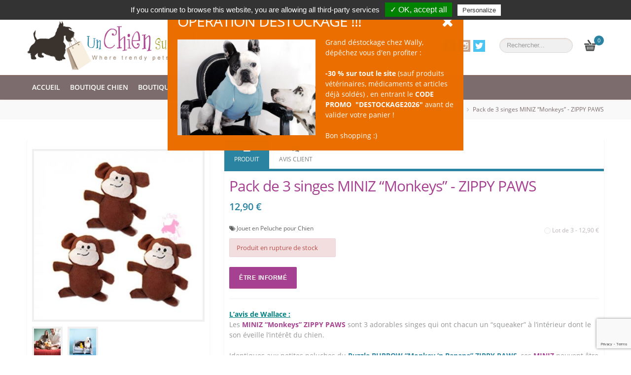

--- FILE ---
content_type: text/html; charset=ISO-8859-1
request_url: https://www.unchiensurlatoile.com/catalogue/jouets-chiens/pack-de-3-singes-miniz-monkeys-zippy-paws.html
body_size: 11178
content:
<!DOCTYPE html>
<html xmlns="http://www.w3.org/1999/xhtml" xml:lang="fr" lang="fr">
<head>
<title>Pack de 3 singes MINIZ “Monkeys” ZIPPY PAWS pour chien </title>
<meta name="viewport" content="width=device-width, maximum-scale=1.0" />
<meta name="description" content="Les MINIZ “Monkeys” ZIPPY PAWS sont 3 adorables singes qui ont chacun un “squeaker” &agrave; l’int&eacute;rieur dont le son &eacute;veille l’int&eacute;r&ecirc;t du chien.
Identiques aux petites peluches du Puzzle BURROW “Monkey ‘n Banana” ZIPPY PAWS, ces MINIZ peuvent &ecirc;tre utilis&eacute;es en recharge de remplacement pour ce puzzle, mais elles peuvent aussi &ecirc;tre utilis&eacute;es sans le puzzle et faire le bonheur des petits chiens qui aiment les petites peluches mignonnes qui couinent fort.
Pack de 3 minis singes en peluche. En Stock - Livraison 48-72h" />
<meta name="keywords" content="ZIPPY PAWS, miniz, miniz 3 pack, miniz zippy paws, miniz monkey, miniz singes, miniz banane, mini peluche, peluche petit chien, peluche chihuahua, peluche chiot, jouet ZIPPY PAWS, peluche ZIPPY PAWS, ZIPPY PAWS carotte, ZIPPY PAWS lapin, ZIPPY PAWS banane et singes, Zippy Burrow monkey banana, Zippy Burrow, Zippy Burrow chien, peluche Zippy Burrow, hide and seek Zippy Burrow, jeu intelligence chien, jeu habilet&eacute; chien, puzzle chien, Zippy Burrow banana,  un chien sur la toile" />
<meta http-equiv="content-language" content="fr">
<meta charset="ISO-8859-1">

<link rel="canonical" href="https://www.unchiensurlatoile.com/catalogue/jouets-chiens/pack-de-3-singes-miniz-monkeys-zippy-paws.html" />
<meta property="og:title" content="Pack de 3 singes MINIZ “Monkeys” ZIPPY PAWS pour chien "/>
<meta property="og:type" content="website"/>
<meta property="og:url" content="https://www.unchiensurlatoile.com/catalogue/jouets-chiens/pack-de-3-singes-miniz-monkeys-zippy-paws.html"/>
<meta property="og:image" content="https://www.unchiensurlatoile.com/media/vignette/114222.jpg"/>
<meta property="og:image:width" content="500"/>
<meta property="og:image:height"  content="500"/>
<meta property="og:site_name" content="un Chien sur la Toile"/>
<meta property="og:description" content="Les MINIZ “Monkeys” ZIPPY PAWS sont 3 adorables singes qui ont chacun un “squeaker” &agrave; l’int&eacute;rieur dont le son &eacute;veille l’int&eacute;r&ecirc;t du chien.
Identiques aux petites peluches du Puzzle BURROW “Monkey ‘n Banana” ZIPPY PAWS, ces MINIZ peuvent &ecirc;tre utilis&eacute;es en recharge de remplacement pour ce puzzle, mais elles peuvent aussi &ecirc;tre utilis&eacute;es sans le puzzle et faire le bonheur des petits chiens qui aiment les petites peluches mignonnes qui couinent fort.
Pack de 3 minis singes en peluche. En Stock - Livraison 48-72h" />
<meta property="og:street-address" content="101 rue de Prony"/>
<meta property="og:locality" content="Paris"/>
<meta property="og:postal-code" content="75017"/>
<meta property="og:country-name" content="FRANCE METROPOLITAINE"/>
<meta property="og:phone_number" content="+33687251636"/>
<meta name="twitter:card" content="website">
<meta name="twitter:title" content="Pack de 3 singes MINIZ “Monkeys” ZIPPY PAWS pour chien ">
<meta name="twitter:description" content="Les MINIZ “Monkeys” ZIPPY PAWS sont 3 adorables singes qui ont chacun un “squeaker” &agrave; l’int&eacute;rieur dont le son &eacute;veille l’int&eacute;r&ecirc;t du chien.
Identiques aux petites peluches du Puzzle BURROW “Monkey ‘n Banana” ZIPPY PAWS, ces MINIZ peuvent &ecirc;tre utilis&eacute;es en recharge de remplacement pour ce puzzle, mais elles peuvent aussi &ecirc;tre utilis&eacute;es sans le puzzle et faire le bonheur des petits chiens qui aiment les petites peluches mignonnes qui couinent fort.
Pack de 3 minis singes en peluche. En Stock - Livraison 48-72h">
<meta name="twitter:image" content="https://www.unchiensurlatoile.com/media/vignette/114222.jpg">

<link rel="stylesheet" type="text/css" href="/theme/fr/css/all.css?3101" />
<link rel="stylesheet" type="text/css" href="https://cdnjs.cloudflare.com/ajax/libs/lightgallery/1.6.5/css/lightgallery.min.css" />
<link rel="stylesheet" type="text/css" href="https://cdnjs.cloudflare.com/ajax/libs/jqueryui/1.12.1/jquery-ui.min.css" />


<!--
<meta http-equiv="X-UA-Compatible" content="IE=7; IE=8" />-->
<link rel="profile" href="http://microformats.org/profile/hcard" />
<link rel="Shortcut icon" href="../../theme/fr/templates/favicon.ico" type="image/x-icon" />
<link href="../../theme/fr/templates/favicon.ico" rel="shortcut icon"/>
<link href="../../theme/fr/templates/favicon.ico" type="image/x-icon" rel="icon"/>
<link href="../../theme/fr/templates/favicon.png" type="image/png" rel="icon"/>
<link href="../../theme/fr/templates/apple-touch-icon.png" rel="apple-touch-icon"/>


<!-- Charge les feuilles de styles des Widgets et des modules -->

<!-- Charges les scripts des Options avancées du Back-office -->
<script type="text/javascript" src="/theme/fr/js/tarteaucitron/tarteaucitron.js"></script>

        <script type="text/javascript">
        tarteaucitron.init({
            "hashtag": "#tarteaucitron", /* Ouverture automatique du panel avec le hashtag */
            "highPrivacy": false, /* désactiver le consentement implicite (en naviguant) ? */
            "orientation": "top", /* le bandeau doit être en haut (top) ou en bas (bottom) ? */
            "adblocker": false, /* Afficher un message si un adblocker est détecté */
            "showAlertSmall": false, /* afficher le petit bandeau en bas à droite ? */
            "cookieslist": true, /* Afficher la liste des cookies installés ? */
            "removeCredit": false, /* supprimer le lien vers la source ? */
            //"cookieDomain": ".example.com" /* Nom de domaine sur lequel sera posé le cookie pour les sous-domaines */
        });
        </script>
<script src='https://www.google.com/recaptcha/api.js?render=6LcC9oIUAAAAACRsjDWP3RFYPj9bEK6eNRMrfUYn'></script>
</head>
<body class="catalogue catalogue-produit catalogue-produit-pack-de-3-singes-miniz-monkeys-zippy-paws catalogue-categorie-jouets-chiens">
	<div class="wrapper">
		<!-- Header -->
		<div class="header">
			<!-- Top bar -->
			<div class="top">
				<div class="container">
					<div class="row">
						<div class="span6">
							<p>
								Accessoires & Design pour Chien, Chat, et Nac !
							</p>
						</div>
						


<div class="container-message" id="message">
	<div class="message bounceInDown animated">
		<div class="close-message"><i class="fa fa-close"></i></div>
	  
		<p class="h1 tag">OPÉRATION DESTOCKAGE !!!</p>
	  
	  
	  <img src="../../media/421" alt="OPÉRATION DESTOCKAGE !!!"/>
	  
		 <div class="post_simple"><p>Grand d&eacute;stockage chez Wally, <br />d&eacute;p&ecirc;chez vous d'en profiter :<br /><br /><strong>-30 % sur tout le site</strong> (sauf produits v&eacute;t&eacute;rinaires, m&eacute;dicaments et articles d&eacute;j&agrave; sold&eacute;s) , en entrant le <strong>CODE PROMO &nbsp;"DESTOCKAGE2026"</strong> avant de valider votre panier !<br /><br />Bon shopping :)</p></div> 
	</div>
	<div class="clearfix"></div>
</div>



<div class="span6">
	<ul class="inline pull-right">
	
		<li>
			<a href="../../compte/">Se connecter</a> - <a href="../../compte/ouverture.html">S'inscrire</a>								
		</li>
	
	
	</ul>
</div>

					</div>
				</div>
			</div>
			<!-- End class="top" -->

			<!-- Logo & Search bar -->
			<div class="bottom">
				<div class="container">
					<div class="row">
						<div class="span8">							
							<div class="logo">
								<a href="../../" title="un Chien sur la Toile - Retour &agrave; l'accueil">
									<img src="../../media/119982" alt="un Chien sur la Toile" />
									
								</a>  
							</div>

						</div>

						<div class="span4">
							<div class="row-fluid">
								<div class="span5">
									<div class="social social-top">
	<ul class="social-icons">
		<li><a class="facebook" href="https://fr-fr.facebook.com/unChiensurlaToile/" title="Facebook" target="_blank">Facebook</a></li>
		<li><a class="instagram" href="https://www.instagram.com/unchiensurlatoile/" title="Instagram" target="_blank">Instagram</a></li>
		<li><a class="twitter" href="https://twitter.com/ChiensurlaToile?lang=fr" title="Twitter" target="_blank">Twitter</a></li>
	</ul>
</div>
								</div>
								<div class="span5">
									
									<!-- Search -->
									<div class="search">
										<div class="qs_s">
											
<form action="../../recherche/catalogue/" method="get">
<label class="hidden" for="query">Rechercher</label>
	  <input type="text" name="r" id="query" placeholder="Rechercher..." value="">
</form>
										</div>
									</div>
									<!-- End class="search"-->
									
								</div>

								<div class="span2">
									
									<!-- Mini cart -->
									
<div class="mini-cart">
  
  
  
  <a href="../../ecommerce/panier.html" title="Détail du panier"><span>0</span></a>
  <div class="clearfix"></div>
</div>

									<!-- End class="mini-cart" -->
									
								</div>
							</div>
						</div>
					</div>
				</div>
			</div>
			<!-- End class="bottom" -->
		</div>
		<!-- End class="header" -->
		<!-- Navigation -->
			
<nav class="navigation">
    <div class="container">    
        <div class="row">

            <div class="span12">
				<a href="#" class="main-menu-button"></a>
				<!-- Begin Menu Container -->
				<div class="megamenu_container">
					<div class="menu-main-navigation-container">
						
						<ul id="menu-main-navigation" class="main-menu">
							
							
							<li> <a href="/"  class="" target="_self">Accueil</a>
							
							
							
							
							<li> <a href="/boutique-chien.html"  class="" target="">Boutique Chien</a>
							
							
								
						<ul id="menu-main-navigation" class="main-menu">
							
							
							<li> <a href="/dressing.html"  class="" target="">Dressing</a>
							
							
								
						<ul id="menu-main-navigation" class="main-menu">
							
							
							<li> <a href="/catalogue/dressing-rafraichissant-chien/"  class="" target="">Articles Rafraîchissants</a>
							
							
							
							
							<li> <a href="/catalogue/manteaux/"  class="" target="">Manteaux</a>
							
							
							
							
							<li> <a href="/catalogue/impermeables-1/"  class="" target="">Imperméables</a>
							
							
							
							
							<li> <a href="/catalogue/sweat-shirts-chiens/"  class="" target="">Sweat-Shirts</a>
							
							
							
							
							<li> <a href="/catalogue/tee-shirts/"  class="" target="">Tee-shirts</a>
							
							
							
							
							<li> <a href="/catalogue/bandanas-casquettes-bonnets/"  class="" target="">Bandanas, Casquettes & Bonnets</a>
							
							
							
							</li>
						</ul>
						
							
							
							
							<li> <a href="/sellerie.html"  class="" target="">Sellerie</a>
							
							
								
						<ul id="menu-main-navigation" class="main-menu">
							
							
							<li> <a href="/catalogue/colliers-chiens/"  class="" target="">Colliers</a>
							
							
							
							
							<li> <a href="/catalogue/colliers-lumineux-chien/"  class="" target="">Colliers Lumineux</a>
							
							
							
							
							<li> <a href="/catalogue/laisses-chiens/"  class="" target="">Laisses</a>
							
							
							
							
							<li> <a href="/catalogue/harnais-chiens/"  class="" target="">Harnais</a>
							
							
							
							
							<li> <a href="/catalogue/medailles-badges-chiens/"  class="" target="">Médailles & Badges</a>
							
							
							
							</li>
						</ul>
						
							
							
							
							<li> <a href="/hygiene-beaute.html"  class="" target="">Hygiène & Beauté</a>
							
							
								
						<ul id="menu-main-navigation" class="main-menu">
							
							
							<li> <a href="/catalogue/shampooings-chiens/"  class="" target="">Shampoings</a>
							
							
							
							
							<li> <a href="/catalogue/apres-shampoings-chiens/"  class="" target="">Après-shampoings</a>
							
							
							
							
							<li> <a href="/catalogue/soins-demelants-chiens/"  class="" target="">Soins Démêlants</a>
							
							
							
							
							<li> <a href="/catalogue/parfums-desodorisants-chien/"  class="" target="">Parfums & Désodorisants</a>
							
							
							
							
							<li> <a href="/catalogue/lingettes-chien/"  class="" target="">Lingettes</a>
							
							
							
							
							<li> <a href="/catalogue/hygiene-buccale-chiens/"  class="" target="">Hygiène Buccale</a>
							
							
							
							
							<li> <a href="/catalogue/soins-des-oreilles-chiens/"  class="" target="">Soins des Oreilles</a>
							
							
							
							
							<li> <a href="/catalogue/soins-des-yeux-chiens/"  class="" target="">Soins des Yeux</a>
							
							
							
							
							<li> <a href="/catalogue/soins-cutanes-chien/"  class="" target="">Soins cutanés & Baumes</a>
							
							
							
							
							<li> <a href="/catalogue/accessoires-toilettage-chien/"  class="" target="">Accessoires de Toilettage</a>
							
							
							
							
							<li> <a href="/catalogue/chaleurs-stop-pipi-chien/"  class="" target="">Chaleurs & Stop pipi</a>
							
							
							
							</li>
						</ul>
						
							
							
							
							<li> <a href="/sante.html"  class="" target="">Santé </a>
							
							
								
						<ul id="menu-main-navigation" class="main-menu">
							
							
							<li> <a href="/catalogue/accessoires-de-soin-chien/"  class="" target="">Accessoires de Soin</a>
							
							
							
							</li>
						</ul>
						
							
							
							
							<li> <a href="/balade-voyage.html"  class="" target="">Balade & Voyage</a>
							
							
								
						<ul id="menu-main-navigation" class="main-menu">
							
							
							<li> <a href="/catalogue/sacs-de-transport/"  class="" target="">Sacs de Transport</a>
							
							
							
							
							<li> <a href="/catalogue/gourdes-gamelles-de-transport-chien/"  class="" target="">Gourdes & Gamelles de Transport</a>
							
							
							
							
							<li> <a href="/catalogue/ramasse-crottes-chien/"  class="" target="">Ramasse-crottes</a>
							
							
							
							
							<li> <a href="/catalogue/ceintures-accessoires-chien/"  class="" target="">Ceintures & Accessoires</a>
							
							
							
							
							<li> <a href="/catalogue/accessoires-balade-nocturne-chien/"  class="" target="">Balade Nocturne</a>
							
							
							
							
							<li> <a href="/catalogue/accessoires-voiture-chien/"  class="" target="">En Voiture</a>
							
							
							
							
							<li> <a href="/catalogue/baignade-chien/"  class="" target="">Baignade</a>
							
							
							
							
							<li> <a href="/catalogue/veto-on-the-go-chien/"  class="" target="">Véto on the Go</a>
							
							
							
							</li>
						</ul>
						
							
							
							
							<li> <a href="/mobilier-accessoires-design-chiens.html"  class="" target="">Habitat & Accessoires Design</a>
							
							
								
						<ul id="menu-main-navigation" class="main-menu">
							
							
							<li> <a href="/catalogue/tapis-rafraichissants-chien/"  class="" target="">Tapis Rafraîchissants</a>
							
							
							
							
							<li> <a href="/catalogue/coussins/"  class="" target="">Paniers, Coussins & Tapis</a>
							
							
							
							
							<li> <a href="/catalogue/plaids/"  class="" target="">Plaids</a>
							
							
							
							
							<li> <a href="/catalogue/cachettes-domes-chien/"  class="" target="">Cachettes & Dômes</a>
							
							
							
							
							<li> <a href="/catalogue/gamelles-chien/"  class="" target="">Gamelles</a>
							
							
							
							
							<li> <a href="/catalogue/tapis-de-gamelles-chien/"  class="" target="">Tapis de Gamelles</a>
							
							
							
							
							<li> <a href="/catalogue/boites-a-croquettes-chien/"  class="" target="">Boîtes à Croquettes</a>
							
							
							
							
							<li> <a href="/catalogue/hygiene-environnement-chien/"  class="" target="">Hygiène & Environnement</a>
							
							
							
							</li>
						</ul>
						
							
							
							
							<li> <a href="/alimentation.html"  class="" target="">Alimentation</a>
							
							
								
						<ul id="menu-main-navigation" class="main-menu">
							
							
							<li> <a href="/catalogue/coin-cuisine-chien/"  class="" target="">Coin Cuisine</a>
							
							
							
							
							<li> <a href="/catalogue/friandises-chien-gourmet/"  class="" target="">Friandises Chien Gourmet</a>
							
							
							
							
							<li> <a href="/catalogue/friandises-education-chien/"  class="" target="">Friandises d'Éducation</a>
							
							
							
							
							<li> <a href="/catalogue/friandises-mastication-chien/"  class="" target="">Friandises à Mâcher</a>
							
							
							
							</li>
						</ul>
						
							
							
							
							<li> <a href="/espace-recreatif.html"  class="" target="">Espace Récréatif</a>
							
							
								
						<ul id="menu-main-navigation" class="main-menu">
							
							
							<li> <a href="/catalogue/jouets-chiens/"  class="" target="">Peluches</a>
							
							
							
							
							<li> <a href="/catalogue/jouets-a-lancer-chien/"  class="" target="">Jouets à Lancer</a>
							
							
							
							
							<li> <a href="/catalogue/jouets-en-corde-chien/"  class="" target="">Cordes à Jouer</a>
							
							
							
							
							<li> <a href="/catalogue/jouets-rafraichissants-chien/"  class="" target="">Jouets Rafraîchissants</a>
							
							
							
							
							<li> <a href="/catalogue/jouets-caoutchouc-latex-vinyle-chien/"  class="" target="">Jouets en Caoutchouc, Latex & Vinyle</a>
							
							
							
							
							<li> <a href="/catalogue/jouets-d-occupation-chien/"  class="" target="">Jouets d'Occupation</a>
							
							
							
							
							<li> <a href="/catalogue/activites-masticatoires/"  class="" target="">Activités Masticatoires</a>
							
							
							
							</li>
						</ul>
						
							
							
							
							<li> <a href="/coin-du-bipede.html"  class="" target="">Coin du Bipède</a>
							
							
								
						<ul id="menu-main-navigation" class="main-menu">
							
							
							<li> <a href="/catalogue/livres-chien/"  class="" target="">Livres</a>
							
							
							
							
							<li> <a href="/catalogue/deco-chiens/"  class="" target="">Déco & Divers</a>
							
							
							
							</li>
						</ul>
						
							
							
							</li>
						</ul>
						
							
							
							
							<li> <a href="/boutique-chat.html"  class="" target="">Boutique Chat</a>
							
							
								
						<ul id="menu-main-navigation" class="main-menu">
							
							
							<li> <a href="/sellerie-chat.html"  class="" target="">Sellerie</a>
							
							
								
						<ul id="menu-main-navigation" class="main-menu">
							
							
							<li> <a href="/catalogue/colliers-chats/"  class="" target="">Colliers</a>
							
							
							
							
							<li> <a href="/catalogue/harnais-chats/"  class="" target="">Harnais</a>
							
							
							
							
							<li> <a href="/catalogue/laisses-chats/"  class="" target="">Laisses</a>
							
							
							
							
							<li> <a href="/catalogue/medailles-chats/"  class="" target="">Médailles et Bijoux</a>
							
							
							
							</li>
						</ul>
						
							
							
							
							<li> <a href="/hygiene-chats.html"  class="" target="">Hygiène & Beauté</a>
							
							
								
						<ul id="menu-main-navigation" class="main-menu">
							
							
							<li> <a href="/catalogue/shampoings-chats/"  class="" target="">Shampoings</a>
							
							
							
							
							<li> <a href="/catalogue/apres-shampoings-chats/"  class="" target="">Après-shampooings</a>
							
							
							
							
							<li> <a href="/catalogue/hygiene-buccale-chats/"  class="" target="">Hygiène buccale</a>
							
							
							
							
							<li> <a href="/catalogue/soins-des-oreilles-chats/"  class="" target="">Soins des oreilles</a>
							
							
							
							
							<li> <a href="/catalogue/soins-des-yeux-chats/"  class="" target="">Soins des yeux</a>
							
							
							
							
							<li> <a href="/catalogue/soins-cutanes-chats/"  class="" target="">Soins cutanés & Baumes</a>
							
							
							
							
							<li> <a href="/catalogue/accessoires-toilettage-chat/"  class="" target="">Accessoires de Toilettage</a>
							
							
							
							</li>
						</ul>
						
							
							
							
							<li> <a href="/sante-chats.html"  class="" target="">Santé</a>
							
							
								
						<ul id="menu-main-navigation" class="main-menu">
							
							
							<li> <a href="/catalogue/accessoires-de-soin-chat/"  class="" target="">Accessoires de Soin</a>
							
							
							
							</li>
						</ul>
						
							
							
							
							<li> <a href="/transport-1.html"  class="" target="">Voyage</a>
							
							
								
						<ul id="menu-main-navigation" class="main-menu">
							
							
							<li> <a href="/catalogue/accessoires-voyage-chat/"  class="" target="">Accessoires de Voyage</a>
							
							
							
							
							<li> <a href="/catalogue/sacs-de-transport-ct/"  class="" target="">Sacs de transport</a>
							
							
							
							</li>
						</ul>
						
							
							
							
							<li> <a href="/mobilier-accessoires-design-chats.html"  class="" target="">Habitat & Accessoires Design</a>
							
							
								
						<ul id="menu-main-navigation" class="main-menu">
							
							
							<li> <a href="/catalogue/paniers-coussins-tapis-chat/"  class="" target="">Paniers, Coussins & Tapis</a>
							
							
							
							
							<li> <a href="/catalogue/plaids-chat/"  class="" target="">Plaids</a>
							
							
							
							
							<li> <a href="/catalogue/mobilier-ct/"  class="" target="">Cachettes & Dômes</a>
							
							
							
							
							<li> <a href="/catalogue/a-table-ct/"  class="" target="">Gamelles</a>
							
							
							
							
							<li> <a href="/catalogue/tapis-de-gamelles-chat/"  class="" target="">Tapis de gamelles</a>
							
							
							
							
							<li> <a href="/catalogue/boites-a-croquettes-chat/"  class="" target="">Boîtes à croquettes</a>
							
							
							
							
							<li> <a href="/catalogue/hygiene-environnement-chat/"  class="" target="">Hygiène & Environnement</a>
							
							
							
							</li>
						</ul>
						
							
							
							
							<li> <a href="/alimentation-1.html"  class="" target="">Alimentation</a>
							
							
								
						<ul id="menu-main-navigation" class="main-menu">
							
							
							<li> <a href="/catalogue/coin-cuisine-chat/"  class="" target="">Coin Cuisine</a>
							
							
							
							
							<li> <a href="/catalogue/friandises-chat/"  class="" target="">Friandises Chat Gourmet</a>
							
							
							
							</li>
						</ul>
						
							
							
							
							<li> <a href="/espace-recreatif-1.html"  class="" target="">Espace récréatif</a>
							
							
								
						<ul id="menu-main-navigation" class="main-menu">
							
							
							<li> <a href="/catalogue/jouets-ct-1/"  class="" target="">Jouets</a>
							
							
							
							</li>
						</ul>
						
							
							
							
							<li> <a href="/coin-du-bipede-1.html"  class="" target="">Coin du Bipède</a>
							
							
								
						<ul id="menu-main-navigation" class="main-menu">
							
							
							<li> <a href="/catalogue/livres-chat/"  class="" target="">Livres</a>
							
							
							
							
							<li> <a href="/catalogue/deco-chats/"  class="" target="">Déco</a>
							
							
							
							</li>
						</ul>
						
							
							
							</li>
						</ul>
						
							
							
							
							<li> <a href="/boutique-nac.html"  class="" target="">Boutique NAC</a>
							
							
								
						<ul id="menu-main-navigation" class="main-menu">
							
							
							<li> <a href="/sellerie-nac.html"  class="" target="">Sellerie</a>
							
							
								
						<ul id="menu-main-navigation" class="main-menu">
							
							
							<li> <a href="/catalogue/colliers-harnais-laisses-nac/"  class="" target="">Colliers, Harnais & Laisses</a>
							
							
							
							</li>
						</ul>
						
							
							
							
							<li> <a href="/hygiene-sante-nac.html"  class="" target="">Hygiène & Santé</a>
							
							
								
						<ul id="menu-main-navigation" class="main-menu">
							
							
							<li> <a href="/catalogue/medecine-douce-complements-alimentaires-pour-nac/"  class="" target="">Médecine douce & Compléments alimentaires </a>
							
							
							
							
							<li> <a href="/catalogue/toilettage-soins-nac/"  class="" target="">Toilettage & Soins</a>
							
							
							
							
							<li> <a href="/catalogue/accessoires-toilettage-nac/"  class="" target="">Accessoires de Toilettage</a>
							
							
							
							</li>
						</ul>
						
							
							
							
							<li> <a href="/jouets-friandises.html"  class="" target="">Jouets & Friandises</a>
							
							
								
						<ul id="menu-main-navigation" class="main-menu">
							
							
							<li> <a href="/catalogue/jouets-nac/"  class="" target="">Jouets</a>
							
							
							
							
							<li> <a href="/catalogue/friandises-nac/"  class="" target="">Friandises</a>
							
							
							
							</li>
						</ul>
						
							
							
							
							<li> <a href="/habitat-transport.html"  class="" target="">Habitat & Transport</a>
							
							
								
						<ul id="menu-main-navigation" class="main-menu">
							
							
							<li> <a href="/catalogue/dodos-tunnels-hamacs-nac/"  class="" target="">Dodos, Tunnels & Hamacs</a>
							
							
							
							
							<li> <a href="/catalogue/transport-nac/"  class="" target="">Transport</a>
							
							
							
							</li>
						</ul>
						
							
							
							</li>
						</ul>
						
							
							
							
							<li> <a href="/nouveautes.html"  class="" target="">Nouveautés</a>
							
							
								
						<ul id="menu-main-navigation" class="main-menu">
							
							
							<li> <a href="/catalogue/nouveautes-chiens/"  class="" target="">Nouveautés Chien</a>
							
							
							
							
							<li> <a href="/catalogue/nouveautes-chats/"  class="" target="">Nouveautés Chat</a>
							
							
							
							
							<li> <a href="/catalogue/nouveautes-nac/"  class="" target="">Nouveautés Nac</a>
							
							
							
							</li>
						</ul>
						
							
							
							
							<li> <a href="/blog/"  class="" target="">Blog</a>
							
							
							
							
							<li> <a href="/contact/"  class="" target="">Contact</a>
							
							
							
							</li>
						</ul>
						
					</div>
				</div>
  			</div>

			
		</div>
	</div>
</nav>


		<!-- End class="navigation" -->
		<div class="chemin">
			<div class="container">
				<div class="row">
					
<div class="span12 visible-desktop">
<ul class="breadcrumb pull-right" xmlns:v="http://rdf.data-vocabulary.org/#">
<li typeof="v:Breadcrumb"> <a href="../../"  rel="v:url" property="v:title"> un Chien sur la Toile</a> </li>

<li typeof="v:Breadcrumb"> <a href="../../catalogue/" target="_self" rel="v:url" property="v:title">Catalogue</a></li>




<li typeof="v:Breadcrumb"> <a href="../../catalogue/jouets-chiens/" target="_self" rel="v:url" property="v:title">Jouet en Peluche pour Chien</a></li>




<li typeof="v:Breadcrumb"> <a href="../../catalogue/jouets-chiens/pack-de-3-singes-miniz-monkeys-zippy-paws.html" target="_self" rel="v:url" property="v:title">Pack de 3 singes MINIZ “Monkeys” - ZIPPY PAWS</a></li>


</ul>
</div>

				</div>
			</div>
		</div>
		<!-- Content section -->		
		<section class="main">
			<!-- Home content -->
			<section class="product">                                                                                     
				<section class="product-info">
					<div class="container">                           
						<div class="row">
							

<div class="span4">
	<div class="product-images">
		<div class="box">
		
			
			<div class="thumbs">
				<ul class="thumbs-list"  id="lightgallery">
				
				
					<li class="primary" data-responsive="/media/114222/ZippyPaws-Burrow-refill-Monkeys.jpg" data-src="/media/114222/ZippyPaws-Burrow-refill-Monkeys.jpg" data-sub-html="<h4>Pack de 3 singes MINIZ “Monkeys” - ZIPPY PAWS</h4><p>&lt;p style=&quot;margin: 0.0px 0.0px 0.0px 0.0px; font: 12.0px Helvetica;&quot;&gt;3 minis singes en peluche, &amp;agrave; utiliser en recharge de remplacement pour le Puzzle BURROW &amp;ldquo;banane&amp;rdquo; ou comme mini peluches pour les petits chiens !&lt;/p&gt;</p>">
						<a>
							<img src="/media/g_vignette/114222/ZippyPaws-Burrow-refill-Monkeys.jpg"  alt="Pack de 3 singes MINIZ “Monkeys” - ZIPPY PAWS"/>
						</a>
					</li>	
					
					<li data-responsive="/media/133432/ZP-Miniz-Monkeys-2.jpg" data-src="/media/133432/ZP-Miniz-Monkeys-2.jpg" data-sub-html="<h4>Pack de 3 singes MINIZ “Monkeys” - ZIPPY PAWS</h4><p>&lt;p style=&quot;margin: 0.0px 0.0px 0.0px 0.0px; font: 12.0px Helvetica;&quot;&gt;3 minis singes en peluche, &amp;agrave; utiliser en recharge de remplacement pour le Puzzle BURROW &amp;ldquo;banane&amp;rdquo; ou comme mini peluches pour les petits chiens !&lt;/p&gt;</p>">
						<a class="">
							<img src="/media/miniature/133432/ZP-Miniz-Monkeys-2.jpg" alt="Pack de 3 singes MINIZ “Monkeys” - ZIPPY PAWS"/>
						</a>
					</li>
					
					<li data-responsive="/media/133422/ZP-Miniz-Monkeys-Olive.jpg" data-src="/media/133422/ZP-Miniz-Monkeys-Olive.jpg" data-sub-html="<h4>Pack de 3 singes MINIZ “Monkeys” - ZIPPY PAWS</h4><p>&lt;p style=&quot;margin: 0.0px 0.0px 0.0px 0.0px; font: 12.0px Helvetica;&quot;&gt;3 minis singes en peluche, &amp;agrave; utiliser en recharge de remplacement pour le Puzzle BURROW &amp;ldquo;banane&amp;rdquo; ou comme mini peluches pour les petits chiens !&lt;/p&gt;</p>">
						<a class="">
							<img src="/media/miniature/133422/ZP-Miniz-Monkeys-Olive.jpg" alt="Pack de 3 singes MINIZ “Monkeys” - ZIPPY PAWS"/>
						</a>
					</li>
					
					
					
				</ul>
			</div>		
			<div class="social">
				<div id="sharrre">
					<div class="facebook sharrre"><button class="btn btn-mini btn-facebook"><i class="icon-facebook"></i></button></div>
					<div class="twitter sharrre"><button class="btn btn-mini btn-twitter"><i class="icon-twitter"></i></button></div>
					<div class="pinterest sharrre"><button class="btn btn-mini btn-pinterest"><i class="icon-pinterest"></i></button></div>
				</div>
			</div>
		</div>
	</div>

<div id="tags">
<div class="tags">
	<div class="widget LatestProducts">
		<h2 class="widget-title widget-title ">Tags</h2>
		<div class="content tag">
			<a href="../../catalogue/jouets-chiens/tags:Chien/">Chien</a> <a href="../../catalogue/jouets-chiens/tags:espace%20r%E9cr%E9atif%20chiens/">espace récréatif chiens</a> <a href="../../catalogue/jouets-chiens/tags:HALLOWEEN/">HALLOWEEN</a> <a href="../../catalogue/jouets-chiens/tags:jouet/">jouet</a> <a href="../../catalogue/jouets-chiens/tags:P%C2QUES/">PÂQUES</a> <a href="../../catalogue/jouets-chiens/tags:ZIPPY%20PAWS/">ZIPPY PAWS</a>
		</div>
	</div>
</div>
</div>
</div>
<div class="span8">                                   
	<!-- Product content -->
	<div class="product-content">
		<div class="box">

			<!-- Tab panels' navigation -->
			<ul class="nav nav-tabs">
				<li class="active">
					<a href="#product" data-toggle="tab">
						<i class="icon-reorder icon-large"></i>
						<span class="hidden-phone">Produit</span>
					</a>
				</li>
				
				<li>
					<a href="#description" data-toggle="tab">
						<i class="icon-comments icon-large"></i>
						<span class="hidden-phone">Avis Client</span>
					</a>
				</li>
			</ul>
			<!-- End Tab panels' navigation -->
			

			<!-- Tab panels container -->
			
			<div class="tab-content">
				
				<!-- Product tab -->
				<div class="tab-pane active" id="product">
					<form id="fpi143362_19182" method="post" action="../../ecommerce/panier.html">
						
						<div class="details">
							<h1>Pack de 3 singes MINIZ “Monkeys” - ZIPPY PAWS</h1>
							<div class="pull-left">
								<div class="prices"><span class="price">12,90&nbsp;&euro;</span></div>

								<div class="meta">
									

									<div class="categories">
										<span><i class="icon-tags"></i><a href="../../catalogue/jouets-chiens/" title="Jouet en Peluche pour Chien">Jouet en Peluche pour Chien</a></span>
									</div>
								</div>
								<div class="dispo">
								
								
								
								<p class="alert alert-danger">Produit en rupture de stock</p>
								<a class="btn btn-primary" id="opener">Être informé</a><style>#variantes{display:none;}</style>
								</div>
							</div>
							<div class="pull-right">
								
								  <ul class="variantes mt-50">
									 
									 <li>
										
										
										
										
										<label for="variante19182_63072" class="disable">
										<input name="vid" type="radio" value="63072" id="variante19182_63072" disabled="disabled"/>
										Lot de 3 - 12,90&nbsp;&euro;
										
										
										</label>
									 </li>
									 
								  </ul>
								  
								
							</div>
							<div class="clearfix"></div>
						</div>

						<div class="short-description">
							
							<p style="margin: 0.0px 0.0px 0.0px 0.0px; font: 12.0px Helvetica;"><span style="color: #008080;"><u><strong>L&rsquo;avis de Wallace :</strong></u></span></p>
<p style="margin: 0.0px 0.0px 0.0px 0.0px; font: 12.0px Helvetica;">Les <span style="color: #a64191;"><strong>MINIZ &ldquo;Monkeys&rdquo; ZIPPY PAWS</strong></span> sont 3 adorables singes qui ont chacun un &ldquo;squeaker&rdquo; &agrave; l&rsquo;int&eacute;rieur dont le son &eacute;veille l&rsquo;int&eacute;r&ecirc;t du chien.<br /><br />Identiques aux petites peluches du <a href="https://www.unchiensurlatoile.com/catalogue/jouets-d-occupation-chien/peluche-zippy-burrow-monkey-n-banana-zippy-paws.html" target="_blank" rel="noopener"><strong>Puzzle BURROW &ldquo;Monkey &lsquo;n Banana&rdquo; ZIPPY PAWS</strong></a>, ces <span style="color: #a64191;"><strong>MINIZ</strong></span> peuvent &ecirc;tre utilis&eacute;es en <span style="color: #ea6e00;"><strong>recharge de remplacement</strong></span> pour ce puzzle, mais <span style="color: #ea6e00;"><strong>elles peuvent aussi &ecirc;tre utilis&eacute;es sans le puzzle</strong></span> et faire le bonheur des petits chiens qui aiment les petites peluches mignonnes qui couinent fort.<br /><br /><span style="color: #a64191;"><strong>Pack de 3 minis singes en peluche</strong></span></p>
<p style="margin: 0.0px 0.0px 0.0px 0.0px; font: 12.0px Helvetica;"><span style="color: #a64191;"><strong>Convient aux chiens de petite et moyenne taille.<br /><br />Puzzle BURROW &ldquo;Monkey &lsquo;n Banana&rdquo; ZIPPY PAWS vendu s&eacute;par&eacute;ment et <a href="https://www.unchiensurlatoile.com/catalogue/jouets-d-occupation-chien/peluche-zippy-burrow-monkey-n-banana-zippy-paws.html" target="_blank" rel="noopener">disponible ICI</a><br /></strong></span></p>
<p style="margin: 0.0px 0.0px 0.0px 0.0px; font: 12.0px Helvetica; min-height: 14.0px;">&nbsp;</p>
<p style="margin: 0.0px 0.0px 0.0px 0.0px; font: 12.0px Helvetica;"><span style="color: #ea6e00;"><strong>ZIPPY PAWS</strong></span>, ce sont des jouets inspir&eacute;s par un adorable golden retriever surnomm&eacute; JJ, pour ses cong&eacute;n&egrave;res &agrave; 4 pattes, qui comme lui sont actifs, plein d&rsquo;&eacute;nergie, et qui adorent les<span style="color: #ea6e00;"><strong> jouets color&eacute;s, interactifs, et qui offrent un maximum de plaisir et de Fun.</strong></span></p>
<p style="margin: 0.0px 0.0px 0.0px 0.0px; font: 12.0px Helvetica;"><em><span style="color: #ea6e00;"><strong>ZIPPY PAWS, a squeakin&rsquo; good time !</strong></span></em></p>
<p style="margin: 0.0px 0.0px 0.0px 0.0px; font: 12.0px Helvetica; min-height: 14.0px;">&nbsp;</p>
<p style="margin: 0.0px 0.0px 0.0px 0.0px; font: 12.0px Helvetica;"><span style="color: #008080;"><u><strong>Le petit plus :</strong></u></span></p>
<p style="margin: 0.0px 0.0px 0.0px 0.0px; font: 12.0px Helvetica;">Les <span style="color: #a64191;"><strong>MINIZ</strong></span> existent aussi en requins, en pilons de poulet, en pop corn&hellip; Voil&agrave; une belle collection &agrave; commencer :)</p>
<p style="margin: 0.0px 0.0px 0.0px 0.0px; font: 12.0px Helvetica; min-height: 14.0px;">&nbsp;</p>
<p style="margin: 0.0px 0.0px 0.0px 0.0px; font: 12.0px Helvetica;"><span style="color: #008080;"><u><strong>Dimensions :</strong></u></span><br />&nbsp;</p>
<p style="margin: 0.0px 0.0px 0.0px 0.0px; font: 12.0px Helvetica;"><strong><span style="color: #a64191;">Taille unique</span></strong></p>
<p style="margin: 0.0px 0.0px 0.0px 0.0px; font: 12.0px Helvetica;"><strong><span style="color: #a64191;">Singes individuels :</span></strong> 12 x 8 cm l'un</p>
						</div>
						
						<input type="hidden" name="pid" value="19182" />
						<input type="hidden" name="act" value="addP" />
						<input type="hidden" name="ctl" value="commandes/panier_detail" />
					</form>						
				</div>
				<!-- End id="product" -->
				
				<!-- Description tab -->
				<div class="tab-pane" id="description">
											
				</div>
				<!-- End id="description" -->
			</div>                                            
			<!-- End tab panels container -->	
		</div>	
	</div>                                    
	<!-- End class="product-content" -->
	<div id="produits-associes"></div>
</div>


<section class="post-comments produit_commentaires">
	<div class="box">
		
		<div class="box-header">
			<h3>Liste des commentaires</h3>
		</div>
		
		<div class="box-content">
			  <div class="post_notes" itemprop="review" itemscope itemtype="http://data-vocabulary.org/Review-aggregate"><p>Note moyenne des internautes (<span itemprop="count">0</span> commentaire) : <strong><span itemprop="rating">0</span>/5</strong></p><br class="cl_both"/></div>
			<div class="comment-items">
						
				
				Soyez le premier &agrave; <a href="#comment">poster un commentaire</a> ! 
				  								
		  
			</div>
		</div>
	</div>
</section>

<section class="post-comment-form" id="comment">
	<div class="box">
		<div class="box-header">
			<h3>Ajouter un commentaire</h3>
		</div>

		<div class="box-content">
			<div id="post-comment">
  
  
  <form method="post" action="#comment">
	<div class="row-fluid">
	
    
    
    <div class="span4">
		<div class="form-group">
			<label for="auteur">Pseudo :</label>
			<input name="auteur" id="auteur" type="text" class="textfield" value="" />
		</div>
    </div>
    
    <div class="span4">
		<div class="form-group">
			<label for="note">Votre note sur 5 :</label>
			<select name="note" id="note">
				<option value="10" >5 (Tr&egrave;s bon)</option>
				<option value="8" >4</option>
				<option value="6" >3</option>
				<option value="4" >2</option>
				<option value="2" >1</option>
				<option value="0" >0 (Mauvais)</option>
			</select>
		</div>
    </div>
	</div>
	<div class="row-fluid">
    <div class="span12">
		<div class="form-group">
			<label for="commentaire">Votre commentaire :</label>
			<textarea name="commentaire" id="commentaire" rows="10" class="textarea" ></textarea>
		</div>
    </div>
	
	<div class="row-fluid">
		<div class="span12">
			<div class="RGPD">
				<p>Les informations recueillies sont utilisées pour publier votre commentaire.
				Elles sont destinées à :
				<ul>
					<li>Un chien sur la Toile  (www.unchiensurlatoile.com) en qualité de propriétaire du site web et récipiendaire des formulaires, </li>
					<li>Natural-net (www.natural-net.fr) en qualité d'agence web,</li> 
					<li>Kiubi (www.kiubi.com) en qualité d'opérateur technique du site web,</li>
					<li>OVH (www.ovh.com) en qualité d'hébergeur du site web.</li>
				</ul>
				Conformément au "<a href="https://www.cnil.fr/fr/reglement-europeen-protection-donnees" target="_blank">règlement
				général sur la protection des données personnelles</a>", vous pouvez exercer votre droit
				d'accès aux données vous concernant et les faire rectifier en contactant Elodie Celeste
				par email (<a href="mailto:contact@unchiensurlatoile.com">contact@unchiensurlatoile.com</a>).<br>
				<a href="/donnees-personnelles.html" target="_blank">Consulter les détails du consentement.</a></p>
				<input name="consentement_ok" id="consentement_ok" type="checkbox" value="1" />
				<label class="label" for="consentement_ok">J'accepte la publication du commentaire</label>
			</div>
		</div>
	</div>
	
    <input type='hidden' name='captcha[captcha]' id='recaptcha_product_comments_captcha'><script type='text/javascript'>(function(){var i=document.getElementById('recaptcha_product_comments_captcha');i.form.onsubmit=function(e){if(i.value)return;e = e || window.event;e.preventDefault();e.stopPropagation();grecaptcha.ready(function(){grecaptcha.execute('6LcC9oIUAAAAACRsjDWP3RFYPj9bEK6eNRMrfUYn',{action:'product_comments'}).then(function(token){i.value=token;HTMLFormElement.prototype.submit.call(i.form);});});return false;};})();</script>
    <p>
      <input type="submit" name="Submit" value="Poster" class="btn btn-primary" title="Poster le commentaire" />
    </p>
    <div>
      <input type="hidden" name="act" value="post" />
      <input type="hidden" name="ctl" value="catalogue/poster_commentaire" />
    </div>
	</div>
  </form>
  
  
  
  
</div>
                        </div>
                    </div>
</section>

<div class="produit-associes">
	<div class="widget LatestProducts">
		
		<h2 class="widget-title widget-title ">Les produits associés</h2>
		
		
		
		<div class="post_produit">
			<p class="vide">Pas de produit disponible</p>
		</div>
		
	</div>
</div>

						</div>	
					</div>
				</section>	
			</section>
			<!-- End class="home" -->
			<section class="product-related">
				<div class="container">
					<div class="row">
						
<div id="dialog">
<article class="multi_form" id="demandeDispo">
  
  <header class="post_header">
    <h3>Demande de disponibilité</h3>
  </header>
  
  
      
  <form class="form" method="post" action="#demandeDispo" enctype="multipart/form-data" id="formulaire">
    
    
        
		<div class="row-fluid">
        <div class=" span12">
        <div class="control-group"><label for="multi_form392" class="obligatoire">Produit concerné
          
          <span class="alerte">*</span>
          
          :</label>
        
		<div class="controls">
        <input type="text" name="f_contact[392]" id="multi_form392" class="span12" value="" /></div>
        
        
        
        
        
        
        
        
        
        
        </div></div>
        </div>
        
		<div class="row-fluid">
        <div class=" span12">
        <div class="control-group"><label for="multi_form402" class="obligatoire">Nom
          
          <span class="alerte">*</span>
          
          :</label>
        
		<div class="controls">
        <input type="text" name="f_contact[402]" id="multi_form402" class="span12" value="" /></div>
        
        
        
        
        
        
        
        
        
        
        </div></div>
        </div>
        
		<div class="row-fluid">
        <div class=" span12">
        <div class="control-group"><label for="multi_form412" class="">Téléphone
          
          :</label>
        
		<div class="controls">
        <input type="text" name="f_contact[412]" id="multi_form412" class="span12" value="" /></div>
        
        
        
        
        
        
        
        
        
        
        </div></div>
        </div>
        
		<div class="row-fluid">
        <div class=" span12">
        <div class="control-group"><label for="multi_form422" class="obligatoire">Adresse e-mail
          
          <span class="alerte">*</span>
          
          :</label>
        
		<div class="controls">
        <input type="text" name="f_contact[422]" id="multi_form422" class="span12" value="" /></div>
        
        
        
        
        
        
        
        
        
        
        </div></div>
        </div>
        
		<div class="row-fluid">
        <div class=" span12">
        <div class="control-group"><label for="multi_form432" class="">Message
          
          :</label>
        
        
        <div class="controls"><textarea name="f_contact[432]" rows="5" id="multi_form432" class="span12" ></textarea></div>
        
        
        
        
        
        
        
        
        
        </div></div>
        </div>
        
        
    
	
	<div class="RGPD">
    
		<p><p>Les informations recueillies sur ce formulaire sont enregistr&eacute;es dans un fichier informatis&eacute; par Un Chien Sur La Toile pour nos offres et d&eacute;marches commerciales et afin de r&eacute;pondre aux demandes des internautes. Elles sont conserv&eacute;es pendant 36 mois et sont destin&eacute;es &agrave; :</p>

<ul>
	<li>Un chien sur la Toile&nbsp; /www.unchiensurlatoile.com) en qualit&eacute; de propri&eacute;taire du site web et r&eacute;cipiendaire des formulaires,</li>
	<li>Natural-net (www.natural-net.fr) en qualit&eacute; d&#39;agence web,</li>
	<li>Kiubi (www.kiubi.com) en qualit&eacute; d&#39;op&eacute;rateur technique du site web,</li>
	<li>OVH (www.ovh.com) en qualit&eacute; d&#39;h&eacute;bergeur du site web.</li>
</ul>
Conform&eacute;ment &agrave; la loi &laquo; informatique et libert&eacute;s &raquo;, vous pouvez exercer votre droit d&#39;acc&egrave;s aux donn&eacute;es vous concernant et les faire rectifier en contactant : &nbsp;contact@unchiensurlatoile.com.</p>
        <input name="consentement_ok" type="checkbox" id="consentement_ok" value="1" />
       <label for="consentement_ok" class="label"> J'accepte l'utilisation de mes donn&eacute;es personnelles</label>
    

	</div>
	
    <input type='hidden' name='captcha[captcha]' id='recaptcha_form_22_captcha'><script type='text/javascript'>(function(){var i=document.getElementById('recaptcha_form_22_captcha');i.form.onsubmit=function(e){if(i.value)return;e = e || window.event;e.preventDefault();e.stopPropagation();grecaptcha.ready(function(){grecaptcha.execute('6LcC9oIUAAAAACRsjDWP3RFYPj9bEK6eNRMrfUYn',{action:'form_22'}).then(function(token){i.value=token;HTMLFormElement.prototype.submit.call(i.form);});});return false;};})();</script>
	<div class="row-fluid">
		<div class="span12">
			<button type="submit" name="Submit" value="Envoyer" class="btn btn-primary">
				Envoyer
			</button>
		</div>
	</div>

    <p class="alerte"> <strong>* champs obligatoires </strong></p>
    <div>
      <input type="hidden" name="j" value="91e10ad4dd1b2f7fdb1708dd16a1178e" />
      <input type="hidden" name="form_id" value="22" />
      <input type="hidden" name="act" value="send" />
      <input type="hidden" name="ctl" value="communication/formulaires" />
    </div>
  </form>
  
  
  <div class="post_footer"></div>
</article>
</div>

					</div>
				</div>
			</section>
		</section>
		<!-- End class="main" -->          
<!-- Footer -->
<div class="footer">
    <div class="container">
        <div class="blocks">	
             

<div class="block w-20">
  
  <div class="support">
  <p class="h6">Menu principal</p>
  
		  
		  <ul class="links">
			
			
			<li class="link_1"> <a href="/"  class="title" target="_self">Accueil</a>
			  
			  
			  
			
			<li class="link_2"> <a href="/boutique-chien.html"  class="title" target="">Boutique Chien</a>
			  
			  
			  
			
			<li class="link_3"> <a href="/boutique-chat.html"  class="title" target="">Boutique Chat</a>
			  
			  
			  
			
			<li class="link_4"> <a href="/boutique-nac.html"  class="title" target="">Boutique NAC</a>
			  
			  
			  
			
			<li class="link_5"> <a href="/nouveautes.html"  class="title" target="">Nouveautés</a>
			  
			  
			  
			
			<li class="link_6"> <a href="/blog/"  class="title" target="">Blog</a>
			  
			  
			  
			
			<li class="link_7"> <a href="/contact/"  class="title" target="">Contact</a>
			  
			  
			  
			</li>
		  </ul>
		  
	</div>
</div>

	<!-- End class="confidence" -->



<div class="block w-20">
  
  <div class="support">
  <p class="h6">100% fiabilité</p>
  
		  
		  <ul class="links">
			
			
			<li class="link_1"> <a href="/informations-legales.html"  class="title" target="_self">Informations légales</a>
			  
			  
			  
			
			<li class="link_2"> <a href="/securite-des-paiements.html"  class="title" target="_self">Sécurité des paiements</a>
			  
			  
			  
			
			<li class="link_3"> <a href="/politique-accessibilite.html"  class="title" target="_self">Politique d'accessibilité</a>
			  
			  
			  
			
			<li class="link_4"> <a href="/100-fiabilite.html"  class="title" target="_self">100% fiabilité</a>
			  
			  
			  
			
			<li class="link_5"> <a href="/conditions-generales-de-vente.html"  class="title" target="_self">Conditions générales de vente</a>
			  
			  
			  
			
			<li class="link_6"> <a href="/plan-du-site.html"  class="title" target="_self">Plan du site</a>
			  
			  
			  
			
			<li class="link_7"> <a href="/donnees-personnelles.html"  class="title" target="_self">Données personnelles</a>
			  
			  
			  
			
			<li class="link_8"> <a href="javascript:tarteaucitron.userInterface.openPanel();"  class="title" target="_self">Gestion des cookies</a>
			  
			  
			  
			</li>
		  </ul>
		  
	</div>
</div>

	<!-- End class="confidence" -->


<div class="block w-30">
<p class="h6">Quoi de neuf Wallace ?</p>
<ul class="list-chevron links">

<li>
	<a href="/blog/2017/05/22/la-leishmaniose.html">La Leishmaniose</a>
	<small class="hidden">22/05/2017</small>
</li>

<li>
	<a href="/blog/2015/09/17/la-lampe-uv-urine-finder-vous-connaissez.html">La lampe UV "Urine Finder", vous connaissez ?</a>
	<small class="hidden">17/09/2015</small>
</li>

<li>
	<a href="/blog/2014/07/21/partir-en-vacances-avec-son-humain.html">Partir en vacances avec… son humain !</a>
	<small class="hidden">21/07/2014</small>
</li>

<li>
	<a href="/blog/2014/06/14/interzoo-2014.html">INTERZOO 2014</a>
	<small class="hidden">14/06/2014</small>
</li>

<li>
	<a href="/blog/2014/03/22/rien-que-pour-vos-yeux.html">Rien que pour vos yeux... </a>
	<small class="hidden">22/03/2014</small>
</li>


</ul>
</div>
           

            <div class="block w-30">				
				
<div class="newsletter" id="post_newsletter">
    
    <p class="h6">Restez informé</p>
    
    <div class="content">

			<a href="/newsletter.html" class="btn btn-primary">Inscrivez-vous</a>
    </div>
</div>



                <!-- Social icons -->
                <div class="social">
                    <p class="h6">Suivez-nous !</p>
                    <ul class="social-icons">

					<ul>
	<li><a class="facebook" href="https://fr-fr.facebook.com/unChiensurlaToile/" target="_blank" title="Facebook">Facebook</a></li>
	<li><a class="instagram" href="https://www.instagram.com/unchiensurlatoile/" target="_blank" title="Instagram">Instagram</a></li>
	<li><a class="twitter" href="https://twitter.com/ChiensurlaToile?lang=fr" target="_blank" title="Twitter">Twitter</a></li>
</ul>

                    </ul>
                </div>
                <!-- End class="social" -->



            </div>

        </div>
    </div>
	<div class="container mt-10">
		<div class="separateur-titre">
			<span class="sep-container avant">
				<span class="sep-line"></span>
			</span>
			<h2 class="text-center titre">Instagram, ils sont ravis et nous aussi !</h2>
			<span class="sep-container apres">
				<span class="sep-line"></span>
			</span>
		</div>
	</div>
	<div class="row-fluid instagram elfsight-module">


		<div class="elfsight-app-78c8bfc4-8a87-4c4d-b540-5e1d0579ced0"></div>

	</div>
</div>
<!-- End id="footer" -->
            <!-- Credits bar -->
<div class="credits">
    <div class="container">
        <div class="row">
            <div class="span12">
                <p class="pull-right">&copy; 2026 un Chien sur la Toile <span class="visible-desktop">&middot; Tous droits r&eacute;serv&eacute;s &middot; Développé par <a href="https://www.natural-net.fr/" target="_blank" title="Voir le site de l'agence">Natural-net</a></span></p>
            </div>
        </div>
    </div>
</div>
<a href="#" class="scrollup"><i class="fa fa-chevron-up"></i></a>
<!-- End class="credits" -->
</div>
        <!-- BEGIN JAVASCRIPTS -->
<!--[if lt IE 9]>
<script src="/theme/fr/js/html5shiv.js"></script>
<![endif]-->
<script type="text/javascript" src="/theme/fr/js/all-produit.js"></script>
<script type="text/javascript">
	
		$(".toggle-password").click(function() {

		$(this).toggleClass("fa-eye fa-eye-slash");
		var input = $(this).parent().find('input');
		if (input.attr("type") == "password") {
			input.attr("type", "text");
		} else {
			input.attr("type", "password");
		}
	});
	</script>
  <!-- begin olark code -->
<!-- end olark code -->
<!--preview only-->
<script type="text/javascript" src="//cdn.kiubi-web.com/6/js/scripts.js"></script>
<script type="text/javascript">
        tarteaucitron.user.gajsUa = 'UA-39384398-12';
        tarteaucitron.user.gajsMore = function () { /* add here your optionnal _ga.push() */ };
        (tarteaucitron.job = tarteaucitron.job || []).push('gajs');
</script>

<script type="text/javascript">
       tarteaucitron.user.olarkId = '8628-840-10-2061';        
    (tarteaucitron.job = tarteaucitron.job || []).push('olark');
(tarteaucitron.job = tarteaucitron.job || []).push('elfsight');
</script>


<!-- END JAVASCRIPTS -->    </body>
</html>

--- FILE ---
content_type: text/html; charset=ISO-8859-1
request_url: https://www.unchiensurlatoile.com/catalogue/jouets-chiens/undefinedsharrre/?url=https%3A%2F%2Fwww.unchiensurlatoile.com%2Fcatalogue%2Fjouets-chiens%2Fpack-de-3-singes-miniz-monkeys-zippy-paws.html&type=pinterest
body_size: 9020
content:
<!DOCTYPE html>
<html xmlns="http://www.w3.org/1999/xhtml" xml:lang="fr" lang="fr">
<head>
<title>Peluches pour Chiens</title>
<meta name="viewport" content="width=device-width, maximum-scale=1.0" />
<meta name="description" content="un Chien sur la Toile : une s&eacute;lection de peluches moelleuses et douces &agrave; c&acirc;liner qui allient l’affectif, le jeu, et le r&eacute;confort. Large choix de couleurs et de styles pour plaire aux chiens de toutes tailles et de caract&egrave;res divers et vari&eacute;s. En Stock - Livraison rapide et s&ucirc;re
" />
<meta name="keywords" content="boutique chien, animalerie chien, boutique peluches chien, boutique doudous chien, espace r&eacute;cr&eacute;atif chien, r&eacute;cr&eacute;atif chien, r&eacute;cr&eacute;ation chien, r&eacute;cr&eacute;atif chiot, acheter peluche chien, acheter peluches chiens, peluche chien destructeur, peluche chien non destructeur, peluche chien, peluche chiot, doudou chiot, doudou chien, peluche petit chien, peluche gros chien, peluche doudou chien, doudou r&eacute;confort chien, peluche bruiteur chien, peluche chien sans bruiteur, peluche squeaker chien, peluche chien sans squeaker, peluche chien pouic, peluche chien pouic pouic, peluche chien corde, peluche chien noel, peluche chien, anniversaire, peluche chien p&acirc;ques, peluche chien halloween, peluche chien &eacute;t&eacute;, peluche chien hiver, peluche chien saint valentin, peluche chien chauffante, peluche chien bio, peluche chien coton, peluche chien fibres naturelles, peluche chien cache cache, peluche chien puzzle, peluche chien jeu &eacute;ducatif, peluche chien intelligence, peluche chien habilet&eacute;, peluche rosewood, peluche pet london, peluche gummi pet, peluche furry &amp; fabulous, peluche topzoo, peluche karlie, peluche haute diggity dog, peluche simply fido, peluche zippy paws, peluche chien zippy burrow, peluche chien hunter, peluche chien multipet, peluche chien petstages, peluche chien ruff ruff couture, zippy pawz, un chien sur la toile, trendy pets, wallace
" />
<meta http-equiv="content-language" content="fr">
<meta charset="ISO-8859-1">

<link rel="canonical" href="https://www.unchiensurlatoile.com/catalogue/jouets-chiens/" />
<meta property="og:title" content="Peluches pour Chiens"/>
<meta property="og:type" content="website"/>
<meta property="og:url" content="https://www.unchiensurlatoile.com/catalogue/jouets-chiens/"/>
<meta property="og:image" content="https://www.unchiensurlatoile.com/media/119982"/>
<meta property="og:image:width" content="500"/>
<meta property="og:image:height"  content="500"/>
<meta property="og:site_name" content="un Chien sur la Toile"/>
<meta property="og:description" content="un Chien sur la Toile : une s&eacute;lection de peluches moelleuses et douces &agrave; c&acirc;liner qui allient l’affectif, le jeu, et le r&eacute;confort. Large choix de couleurs et de styles pour plaire aux chiens de toutes tailles et de caract&egrave;res divers et vari&eacute;s. En Stock - Livraison rapide et s&ucirc;re
" />
<meta property="og:street-address" content="101 rue de Prony"/>
<meta property="og:locality" content="Paris"/>
<meta property="og:postal-code" content="75017"/>
<meta property="og:country-name" content="FRANCE METROPOLITAINE"/>
<meta property="og:phone_number" content="+33687251636"/>
<meta name="twitter:card" content="website">
<meta name="twitter:title" content="Peluches pour Chiens">
<meta name="twitter:description" content="un Chien sur la Toile : une s&eacute;lection de peluches moelleuses et douces &agrave; c&acirc;liner qui allient l’affectif, le jeu, et le r&eacute;confort. Large choix de couleurs et de styles pour plaire aux chiens de toutes tailles et de caract&egrave;res divers et vari&eacute;s. En Stock - Livraison rapide et s&ucirc;re
">
<meta name="twitter:image" content="https://www.unchiensurlatoile.com/media/119982">

<link rel="stylesheet" type="text/css" href="/theme/fr/css/all.css" />
<!--
<meta http-equiv="X-UA-Compatible" content="IE=7; IE=8" />-->
<link rel="profile" href="http://microformats.org/profile/hcard" />
<link rel="Shortcut icon" href="../../../theme/fr/templates/favicon.ico" type="image/x-icon" />
<link href="../../../theme/fr/templates/favicon.ico" rel="shortcut icon"/>
<link href="../../../theme/fr/templates/favicon.ico" type="image/x-icon" rel="icon"/>
<link href="../../../theme/fr/templates/favicon.png" type="image/png" rel="icon"/>
<link href="../../../theme/fr/templates/apple-touch-icon.png" rel="apple-touch-icon"/>
<!-- Charge les feuilles de styles des Widgets et des modules -->

<!-- Charges les scripts des Options avancées du Back-office -->
<script type="text/javascript" src="/theme/fr/js/tarteaucitron/tarteaucitron.js"></script>

        <script type="text/javascript">
        tarteaucitron.init({
            "hashtag": "#tarteaucitron", /* Ouverture automatique du panel avec le hashtag */
            "highPrivacy": false, /* désactiver le consentement implicite (en naviguant) ? */
            "orientation": "top", /* le bandeau doit être en haut (top) ou en bas (bottom) ? */
            "adblocker": false, /* Afficher un message si un adblocker est détecté */
            "showAlertSmall": false, /* afficher le petit bandeau en bas à droite ? */
            "cookieslist": true, /* Afficher la liste des cookies installés ? */
            "removeCredit": false, /* supprimer le lien vers la source ? */
            //"cookieDomain": ".example.com" /* Nom de domaine sur lequel sera posé le cookie pour les sous-domaines */
        });
        </script>
</head>
<body>
	<div class="wrapper">
		<!-- Header -->
		<div class="header">
			<!-- Top bar -->
			<div class="top">
				<div class="container">
					<div class="row">
						<div class="span6">
							<p>
								Accessoires & Design pour Chien, Chat, et Nac !
							</p>
						</div>
						


<div class="container-message" id="message">
	<div class="message bounceInDown animated">
		<div class="close-message"><i class="fa fa-close"></i></div>
	  
		<p class="h1 tag">OPÉRATION DESTOCKAGE !!!</p>
	  
	  
	  <img src="../../../media/421" alt="OPÉRATION DESTOCKAGE !!!"/>
	  
		 <div class="post_simple"><p>Grand d&eacute;stockage chez Wally, <br />d&eacute;p&ecirc;chez vous d'en profiter :<br /><br /><strong>-30 % sur tout le site</strong> (sauf produits v&eacute;t&eacute;rinaires, m&eacute;dicaments et articles d&eacute;j&agrave; sold&eacute;s) , en entrant le <strong>CODE PROMO &nbsp;"DESTOCKAGE2026"</strong> avant de valider votre panier !<br /><br />Bon shopping :)</p></div> 
	</div>
	<div class="clearfix"></div>
</div>



<div class="span6">
	<ul class="inline pull-right">
	
		<li>
			<a href="../../../compte/">Se connecter</a> - <a href="../../../compte/ouverture.html">S'inscrire</a>								
		</li>
	
	
	</ul>
</div>

					</div>
				</div>
			</div>
			<!-- End class="top" -->

			<!-- Logo & Search bar -->
			<div class="bottom">
				<div class="container">
					<div class="row">
						<div class="span8">							
							<div class="logo">
								<a href="../../../" title="un Chien sur la Toile - Retour &agrave; l'accueil">
									<img src="../../../media/119982" alt="un Chien sur la Toile" />
									
								</a>  
							</div>
						</div>

						<div class="span4">
							<div class="row-fluid">
								<div class="span5">
									<div class="social social-top">
	<ul class="social-icons">
		<li><a class="facebook" href="https://fr-fr.facebook.com/unChiensurlaToile/" title="Facebook" target="_blank">Facebook</a></li>
		<li><a class="instagram" href="https://www.instagram.com/unchiensurlatoile/" title="Instagram" target="_blank">Instagram</a></li>
		<li><a class="twitter" href="https://twitter.com/ChiensurlaToile?lang=fr" title="Twitter" target="_blank">Twitter</a></li>
	</ul>
</div>
								</div>
								<div class="span5">
									
									<!-- Search -->
									<div class="search">
										<div class="qs_s">
											
<form action="../../../recherche/catalogue/" method="get">
<label class="hidden" for="query">Rechercher</label>
	  <input type="text" name="r" id="query" placeholder="Rechercher..." value="">
</form>
										</div>
									</div>
									<!-- End class="search"-->
									
								</div>

								<div class="span2">
									
									<!-- Mini cart -->
									
<div class="mini-cart">
  
  
  
  <a href="../../../ecommerce/panier.html" title="Détail du panier"><span>0</span></a>
  <div class="clearfix"></div>
</div>

									<!-- End class="mini-cart" -->
									
								</div>
							</div>
						</div>
					</div>
				</div>
			</div>
			<!-- End class="bottom" -->
		</div>
		<!-- End class="header" -->
		<!-- Navigation -->
			
<nav class="navigation">
    <div class="container">    
        <div class="row">

            <div class="span12">
				<a href="#" class="main-menu-button"></a>
				<!-- Begin Menu Container -->
				<div class="megamenu_container">
					<div class="menu-main-navigation-container">
						
						<ul id="menu-main-navigation" class="main-menu">
							
							
							<li> <a href="/"  class="" target="_self">Accueil</a>
							
							
							
							
							<li> <a href="/boutique-chien.html"  class="" target="">Boutique Chien</a>
							
							
								
						<ul id="menu-main-navigation" class="main-menu">
							
							
							<li> <a href="/dressing.html"  class="" target="">Dressing</a>
							
							
								
						<ul id="menu-main-navigation" class="main-menu">
							
							
							<li> <a href="/catalogue/dressing-rafraichissant-chien/"  class="" target="">Articles Rafraîchissants</a>
							
							
							
							
							<li> <a href="/catalogue/manteaux/"  class="" target="">Manteaux</a>
							
							
							
							
							<li> <a href="/catalogue/impermeables-1/"  class="" target="">Imperméables</a>
							
							
							
							
							<li> <a href="/catalogue/sweat-shirts-chiens/"  class="" target="">Sweat-Shirts</a>
							
							
							
							
							<li> <a href="/catalogue/tee-shirts/"  class="" target="">Tee-shirts</a>
							
							
							
							
							<li> <a href="/catalogue/bandanas-casquettes-bonnets/"  class="" target="">Bandanas, Casquettes & Bonnets</a>
							
							
							
							</li>
						</ul>
						
							
							
							
							<li> <a href="/sellerie.html"  class="" target="">Sellerie</a>
							
							
								
						<ul id="menu-main-navigation" class="main-menu">
							
							
							<li> <a href="/catalogue/colliers-chiens/"  class="" target="">Colliers</a>
							
							
							
							
							<li> <a href="/catalogue/colliers-lumineux-chien/"  class="" target="">Colliers Lumineux</a>
							
							
							
							
							<li> <a href="/catalogue/laisses-chiens/"  class="" target="">Laisses</a>
							
							
							
							
							<li> <a href="/catalogue/harnais-chiens/"  class="" target="">Harnais</a>
							
							
							
							
							<li> <a href="/catalogue/medailles-badges-chiens/"  class="" target="">Médailles & Badges</a>
							
							
							
							</li>
						</ul>
						
							
							
							
							<li> <a href="/hygiene-beaute.html"  class="" target="">Hygiène & Beauté</a>
							
							
								
						<ul id="menu-main-navigation" class="main-menu">
							
							
							<li> <a href="/catalogue/shampooings-chiens/"  class="" target="">Shampoings</a>
							
							
							
							
							<li> <a href="/catalogue/apres-shampoings-chiens/"  class="" target="">Après-shampoings</a>
							
							
							
							
							<li> <a href="/catalogue/soins-demelants-chiens/"  class="" target="">Soins Démêlants</a>
							
							
							
							
							<li> <a href="/catalogue/parfums-desodorisants-chien/"  class="" target="">Parfums & Désodorisants</a>
							
							
							
							
							<li> <a href="/catalogue/lingettes-chien/"  class="" target="">Lingettes</a>
							
							
							
							
							<li> <a href="/catalogue/hygiene-buccale-chiens/"  class="" target="">Hygiène Buccale</a>
							
							
							
							
							<li> <a href="/catalogue/soins-des-oreilles-chiens/"  class="" target="">Soins des Oreilles</a>
							
							
							
							
							<li> <a href="/catalogue/soins-des-yeux-chiens/"  class="" target="">Soins des Yeux</a>
							
							
							
							
							<li> <a href="/catalogue/soins-cutanes-chien/"  class="" target="">Soins cutanés & Baumes</a>
							
							
							
							
							<li> <a href="/catalogue/accessoires-toilettage-chien/"  class="" target="">Accessoires de Toilettage</a>
							
							
							
							
							<li> <a href="/catalogue/chaleurs-stop-pipi-chien/"  class="" target="">Chaleurs & Stop pipi</a>
							
							
							
							</li>
						</ul>
						
							
							
							
							<li> <a href="/sante.html"  class="" target="">Santé </a>
							
							
								
						<ul id="menu-main-navigation" class="main-menu">
							
							
							<li> <a href="/catalogue/accessoires-de-soin-chien/"  class="" target="">Accessoires de Soin</a>
							
							
							
							</li>
						</ul>
						
							
							
							
							<li> <a href="/balade-voyage.html"  class="" target="">Balade & Voyage</a>
							
							
								
						<ul id="menu-main-navigation" class="main-menu">
							
							
							<li> <a href="/catalogue/sacs-de-transport/"  class="" target="">Sacs de Transport</a>
							
							
							
							
							<li> <a href="/catalogue/gourdes-gamelles-de-transport-chien/"  class="" target="">Gourdes & Gamelles de Transport</a>
							
							
							
							
							<li> <a href="/catalogue/ramasse-crottes-chien/"  class="" target="">Ramasse-crottes</a>
							
							
							
							
							<li> <a href="/catalogue/ceintures-accessoires-chien/"  class="" target="">Ceintures & Accessoires</a>
							
							
							
							
							<li> <a href="/catalogue/accessoires-balade-nocturne-chien/"  class="" target="">Balade Nocturne</a>
							
							
							
							
							<li> <a href="/catalogue/accessoires-voiture-chien/"  class="" target="">En Voiture</a>
							
							
							
							
							<li> <a href="/catalogue/baignade-chien/"  class="" target="">Baignade</a>
							
							
							
							
							<li> <a href="/catalogue/veto-on-the-go-chien/"  class="" target="">Véto on the Go</a>
							
							
							
							</li>
						</ul>
						
							
							
							
							<li> <a href="/mobilier-accessoires-design-chiens.html"  class="" target="">Habitat & Accessoires Design</a>
							
							
								
						<ul id="menu-main-navigation" class="main-menu">
							
							
							<li> <a href="/catalogue/tapis-rafraichissants-chien/"  class="" target="">Tapis Rafraîchissants</a>
							
							
							
							
							<li> <a href="/catalogue/coussins/"  class="" target="">Paniers, Coussins & Tapis</a>
							
							
							
							
							<li> <a href="/catalogue/plaids/"  class="" target="">Plaids</a>
							
							
							
							
							<li> <a href="/catalogue/cachettes-domes-chien/"  class="" target="">Cachettes & Dômes</a>
							
							
							
							
							<li> <a href="/catalogue/gamelles-chien/"  class="" target="">Gamelles</a>
							
							
							
							
							<li> <a href="/catalogue/tapis-de-gamelles-chien/"  class="" target="">Tapis de Gamelles</a>
							
							
							
							
							<li> <a href="/catalogue/boites-a-croquettes-chien/"  class="" target="">Boîtes à Croquettes</a>
							
							
							
							
							<li> <a href="/catalogue/hygiene-environnement-chien/"  class="" target="">Hygiène & Environnement</a>
							
							
							
							</li>
						</ul>
						
							
							
							
							<li> <a href="/alimentation.html"  class="" target="">Alimentation</a>
							
							
								
						<ul id="menu-main-navigation" class="main-menu">
							
							
							<li> <a href="/catalogue/coin-cuisine-chien/"  class="" target="">Coin Cuisine</a>
							
							
							
							
							<li> <a href="/catalogue/friandises-chien-gourmet/"  class="" target="">Friandises Chien Gourmet</a>
							
							
							
							
							<li> <a href="/catalogue/friandises-education-chien/"  class="" target="">Friandises d'Éducation</a>
							
							
							
							
							<li> <a href="/catalogue/friandises-mastication-chien/"  class="" target="">Friandises à Mâcher</a>
							
							
							
							</li>
						</ul>
						
							
							
							
							<li> <a href="/espace-recreatif.html"  class="" target="">Espace Récréatif</a>
							
							
								
						<ul id="menu-main-navigation" class="main-menu">
							
							
							<li> <a href="/catalogue/jouets-chiens/"  class="" target="">Peluches</a>
							
							
							
							
							<li> <a href="/catalogue/jouets-a-lancer-chien/"  class="" target="">Jouets à Lancer</a>
							
							
							
							
							<li> <a href="/catalogue/jouets-en-corde-chien/"  class="" target="">Cordes à Jouer</a>
							
							
							
							
							<li> <a href="/catalogue/jouets-rafraichissants-chien/"  class="" target="">Jouets Rafraîchissants</a>
							
							
							
							
							<li> <a href="/catalogue/jouets-caoutchouc-latex-vinyle-chien/"  class="" target="">Jouets en Caoutchouc, Latex & Vinyle</a>
							
							
							
							
							<li> <a href="/catalogue/jouets-d-occupation-chien/"  class="" target="">Jouets d'Occupation</a>
							
							
							
							
							<li> <a href="/catalogue/activites-masticatoires/"  class="" target="">Activités Masticatoires</a>
							
							
							
							</li>
						</ul>
						
							
							
							
							<li> <a href="/coin-du-bipede.html"  class="" target="">Coin du Bipède</a>
							
							
								
						<ul id="menu-main-navigation" class="main-menu">
							
							
							<li> <a href="/catalogue/livres-chien/"  class="" target="">Livres</a>
							
							
							
							
							<li> <a href="/catalogue/deco-chiens/"  class="" target="">Déco & Divers</a>
							
							
							
							</li>
						</ul>
						
							
							
							</li>
						</ul>
						
							
							
							
							<li> <a href="/boutique-chat.html"  class="" target="">Boutique Chat</a>
							
							
								
						<ul id="menu-main-navigation" class="main-menu">
							
							
							<li> <a href="/sellerie-chat.html"  class="" target="">Sellerie</a>
							
							
								
						<ul id="menu-main-navigation" class="main-menu">
							
							
							<li> <a href="/catalogue/colliers-chats/"  class="" target="">Colliers</a>
							
							
							
							
							<li> <a href="/catalogue/harnais-chats/"  class="" target="">Harnais</a>
							
							
							
							
							<li> <a href="/catalogue/laisses-chats/"  class="" target="">Laisses</a>
							
							
							
							
							<li> <a href="/catalogue/medailles-chats/"  class="" target="">Médailles et Bijoux</a>
							
							
							
							</li>
						</ul>
						
							
							
							
							<li> <a href="/hygiene-chats.html"  class="" target="">Hygiène & Beauté</a>
							
							
								
						<ul id="menu-main-navigation" class="main-menu">
							
							
							<li> <a href="/catalogue/shampoings-chats/"  class="" target="">Shampoings</a>
							
							
							
							
							<li> <a href="/catalogue/apres-shampoings-chats/"  class="" target="">Après-shampooings</a>
							
							
							
							
							<li> <a href="/catalogue/hygiene-buccale-chats/"  class="" target="">Hygiène buccale</a>
							
							
							
							
							<li> <a href="/catalogue/soins-des-oreilles-chats/"  class="" target="">Soins des oreilles</a>
							
							
							
							
							<li> <a href="/catalogue/soins-des-yeux-chats/"  class="" target="">Soins des yeux</a>
							
							
							
							
							<li> <a href="/catalogue/soins-cutanes-chats/"  class="" target="">Soins cutanés & Baumes</a>
							
							
							
							
							<li> <a href="/catalogue/accessoires-toilettage-chat/"  class="" target="">Accessoires de Toilettage</a>
							
							
							
							</li>
						</ul>
						
							
							
							
							<li> <a href="/sante-chats.html"  class="" target="">Santé</a>
							
							
								
						<ul id="menu-main-navigation" class="main-menu">
							
							
							<li> <a href="/catalogue/accessoires-de-soin-chat/"  class="" target="">Accessoires de Soin</a>
							
							
							
							</li>
						</ul>
						
							
							
							
							<li> <a href="/transport-1.html"  class="" target="">Voyage</a>
							
							
								
						<ul id="menu-main-navigation" class="main-menu">
							
							
							<li> <a href="/catalogue/accessoires-voyage-chat/"  class="" target="">Accessoires de Voyage</a>
							
							
							
							
							<li> <a href="/catalogue/sacs-de-transport-ct/"  class="" target="">Sacs de transport</a>
							
							
							
							</li>
						</ul>
						
							
							
							
							<li> <a href="/mobilier-accessoires-design-chats.html"  class="" target="">Habitat & Accessoires Design</a>
							
							
								
						<ul id="menu-main-navigation" class="main-menu">
							
							
							<li> <a href="/catalogue/paniers-coussins-tapis-chat/"  class="" target="">Paniers, Coussins & Tapis</a>
							
							
							
							
							<li> <a href="/catalogue/plaids-chat/"  class="" target="">Plaids</a>
							
							
							
							
							<li> <a href="/catalogue/mobilier-ct/"  class="" target="">Cachettes & Dômes</a>
							
							
							
							
							<li> <a href="/catalogue/a-table-ct/"  class="" target="">Gamelles</a>
							
							
							
							
							<li> <a href="/catalogue/tapis-de-gamelles-chat/"  class="" target="">Tapis de gamelles</a>
							
							
							
							
							<li> <a href="/catalogue/boites-a-croquettes-chat/"  class="" target="">Boîtes à croquettes</a>
							
							
							
							
							<li> <a href="/catalogue/hygiene-environnement-chat/"  class="" target="">Hygiène & Environnement</a>
							
							
							
							</li>
						</ul>
						
							
							
							
							<li> <a href="/alimentation-1.html"  class="" target="">Alimentation</a>
							
							
								
						<ul id="menu-main-navigation" class="main-menu">
							
							
							<li> <a href="/catalogue/coin-cuisine-chat/"  class="" target="">Coin Cuisine</a>
							
							
							
							
							<li> <a href="/catalogue/friandises-chat/"  class="" target="">Friandises Chat Gourmet</a>
							
							
							
							</li>
						</ul>
						
							
							
							
							<li> <a href="/espace-recreatif-1.html"  class="" target="">Espace récréatif</a>
							
							
								
						<ul id="menu-main-navigation" class="main-menu">
							
							
							<li> <a href="/catalogue/jouets-ct-1/"  class="" target="">Jouets</a>
							
							
							
							</li>
						</ul>
						
							
							
							
							<li> <a href="/coin-du-bipede-1.html"  class="" target="">Coin du Bipède</a>
							
							
								
						<ul id="menu-main-navigation" class="main-menu">
							
							
							<li> <a href="/catalogue/livres-chat/"  class="" target="">Livres</a>
							
							
							
							
							<li> <a href="/catalogue/deco-chats/"  class="" target="">Déco</a>
							
							
							
							</li>
						</ul>
						
							
							
							</li>
						</ul>
						
							
							
							
							<li> <a href="/boutique-nac.html"  class="" target="">Boutique NAC</a>
							
							
								
						<ul id="menu-main-navigation" class="main-menu">
							
							
							<li> <a href="/sellerie-nac.html"  class="" target="">Sellerie</a>
							
							
								
						<ul id="menu-main-navigation" class="main-menu">
							
							
							<li> <a href="/catalogue/colliers-harnais-laisses-nac/"  class="" target="">Colliers, Harnais & Laisses</a>
							
							
							
							</li>
						</ul>
						
							
							
							
							<li> <a href="/hygiene-sante-nac.html"  class="" target="">Hygiène & Santé</a>
							
							
								
						<ul id="menu-main-navigation" class="main-menu">
							
							
							<li> <a href="/catalogue/medecine-douce-complements-alimentaires-pour-nac/"  class="" target="">Médecine douce & Compléments alimentaires </a>
							
							
							
							
							<li> <a href="/catalogue/toilettage-soins-nac/"  class="" target="">Toilettage & Soins</a>
							
							
							
							
							<li> <a href="/catalogue/accessoires-toilettage-nac/"  class="" target="">Accessoires de Toilettage</a>
							
							
							
							</li>
						</ul>
						
							
							
							
							<li> <a href="/jouets-friandises.html"  class="" target="">Jouets & Friandises</a>
							
							
								
						<ul id="menu-main-navigation" class="main-menu">
							
							
							<li> <a href="/catalogue/jouets-nac/"  class="" target="">Jouets</a>
							
							
							
							
							<li> <a href="/catalogue/friandises-nac/"  class="" target="">Friandises</a>
							
							
							
							</li>
						</ul>
						
							
							
							
							<li> <a href="/habitat-transport.html"  class="" target="">Habitat & Transport</a>
							
							
								
						<ul id="menu-main-navigation" class="main-menu">
							
							
							<li> <a href="/catalogue/dodos-tunnels-hamacs-nac/"  class="" target="">Dodos, Tunnels & Hamacs</a>
							
							
							
							
							<li> <a href="/catalogue/transport-nac/"  class="" target="">Transport</a>
							
							
							
							</li>
						</ul>
						
							
							
							</li>
						</ul>
						
							
							
							
							<li> <a href="/nouveautes.html"  class="" target="">Nouveautés</a>
							
							
								
						<ul id="menu-main-navigation" class="main-menu">
							
							
							<li> <a href="/catalogue/nouveautes-chiens/"  class="" target="">Nouveautés Chien</a>
							
							
							
							
							<li> <a href="/catalogue/nouveautes-chats/"  class="" target="">Nouveautés Chat</a>
							
							
							
							
							<li> <a href="/catalogue/nouveautes-nac/"  class="" target="">Nouveautés Nac</a>
							
							
							
							</li>
						</ul>
						
							
							
							
							<li> <a href="/blog/"  class="" target="">Blog</a>
							
							
							
							
							<li> <a href="/contact/"  class="" target="">Contact</a>
							
							
							
							</li>
						</ul>
						
					</div>
				</div>
  			</div>

			
		</div>
	</div>
</nav>


		<div class="chemin">
			<div class="container">
				<div class="row">
					
<div class="span12 visible-desktop">
<ul class="breadcrumb pull-right" xmlns:v="http://rdf.data-vocabulary.org/#">
<li typeof="v:Breadcrumb"> <a href="../../../"  rel="v:url" property="v:title"> un Chien sur la Toile</a> </li>

<li typeof="v:Breadcrumb"> <a href="../../../catalogue/" target="_self" rel="v:url" property="v:title">Catalogue</a></li>




<li typeof="v:Breadcrumb"> <a href="../../../catalogue/jouets-chiens/" target="_self" rel="v:url" property="v:title">Jouet en Peluche pour Chien</a></li>


</ul>
</div>

				</div>
			</div>
		</div>
		<!-- End class="navigation" -->
		<!-- Content section -->		
		<section class="main">
			<!-- Home content -->
			<section class="home">                                                                                     
				<section class="featured">
					<div class="container">                           
						<div class="row">
							<div class="span3 sidebar">
								



      
      <ul class="nav nav-tabs nav-stacked">
        
        
        <li class="link_1 actif"> <a href="/boutique-chien.html"  class="actif title" target="_self">Boutique Chien</a>
          
          
          
      <ul class="nav nav-tabs nav-stacked">
        
        
        <li class="link_1 "> <a href="/dressing.html"  class=" title" target="_self">Dressing</a>
          
          
          
        
        <li class="link_2 "> <a href="/sellerie.html"  class=" title" target="_self">Sellerie</a>
          
          
          
        
        <li class="link_3 "> <a href="/hygiene-beaute.html"  class=" title" target="_self">Hygiène & Beauté</a>
          
          
          
        
        <li class="link_4 "> <a href="/sante.html"  class=" title" target="_self">Santé</a>
          
          
          
        
        <li class="link_5 "> <a href="/balade-voyage.html"  class=" title" target="_self">Balade & Voyage</a>
          
          
          
        
        <li class="link_6 "> <a href="/mobilier-accessoires-design-chiens.html"  class=" title" target="_self">Habitat & Accessoires Design</a>
          
          
          
        
        <li class="link_7 "> <a href="/alimentation.html"  class=" title" target="_self">Alimentation</a>
          
          
          
        
        <li class="link_8 actif"> <a href="/espace-recreatif.html"  class="actif title" target="_self">Espace Récréatif</a>
          
          
          
      <ul class="nav nav-tabs nav-stacked">
        
        
        <li class="link_1 actif"> <a href="/catalogue/jouets-chiens/"  class="actif title" target="">Peluches</a>
          
          
          
        
        <li class="link_2 "> <a href="/catalogue/jouets-a-lancer-chien/"  class=" title" target="">Jouets à Lancer</a>
          
          
          
        
        <li class="link_3 "> <a href="/catalogue/jouets-en-corde-chien/"  class=" title" target="">Cordes à Jouer</a>
          
          
          
        
        <li class="link_4 "> <a href="/catalogue/jouets-rafraichissants-chien/"  class=" title" target="">Jouets Rafraîchissants</a>
          
          
          
        
        <li class="link_5 "> <a href="/catalogue/jouets-caoutchouc-latex-vinyle-chien/"  class=" title" target="">Jouets en Caoutchouc, Latex & Vinyle</a>
          
          
          
        
        <li class="link_6 "> <a href="/catalogue/jouets-d-occupation-chien/"  class=" title" target="">Jouets d'Occupation</a>
          
          
          
        
        <li class="link_7 "> <a href="/catalogue/activites-masticatoires/"  class=" title" target="">Activités Masticatoires</a>
          
          
          
        </li>
      </ul>
      
          
          
        
        <li class="link_9 "> <a href="/coin-du-bipede.html"  class=" title" target="_self">Coin du Bipède</a>
          
          
          
        </li>
      </ul>
      
          
          
        </li>
      </ul>
      




							</div>
							<div class="span9">
							

<div class="post-categorie">
  <h1 class="tag">Jouet en Peluche pour Chien</h1>
  
    
    <div class="post_simple">un Chien sur la Toile, c&#39;est une s&eacute;lection de peluches moelleuses et douces &agrave; c&acirc;liner qui allient l&rsquo;affectif, le jeu, et le r&eacute;confort.<br />
Large choix de couleurs et de styles pour plaire aux chiens de toutes tailles et de caract&egrave;res divers et vari&eacute;s.&#65279;</div>
    

</div>




<div class="top-produits">
  <div class="pull-right affichage">
	<a href="?url=https%3A%2F%2Fwww.unchiensurlatoile.com%2Fcatalogue%2Fjouets-chiens%2Fpack-de-3-singes-miniz-monkeys-zippy-paws.html&type=pinterest&ai135682=l"><i class="icon-th-list icon-2x"></i></a>
	<a href="?url=https%3A%2F%2Fwww.unchiensurlatoile.com%2Fcatalogue%2Fjouets-chiens%2Fpack-de-3-singes-miniz-monkeys-zippy-paws.html&type=pinterest&ai135682=v"><i class="icon-th icon-2x"></i></a>
  </div>
  <div class="tri pull-left">
    <select name="select" id="select" onchange="window.location.href=this.options[this.selectedIndex].value">
      <option value="" >Trier par...</option>
      <option value="/catalogue/jouets-chiens/undefinedsharrre/?oi135682=po">Produit</option>
      <option value="/catalogue/jouets-chiens/undefinedsharrre/?oi135682=pi">Prix</option>
      <option value="/catalogue/jouets-chiens/undefinedsharrre/?oi135682=n">Note</option>
      <option value="/catalogue/jouets-chiens/undefinedsharrre/?oi135682=d">Date de disponibilit&eacute;</option>
    </select>
  </div>
  <div class="clearfix"></div>
</div>
  

<ul class="product-list isotope">
  
<li class="standard" data-price="58">
	<a href="../../../catalogue/jouets-chiens/gateau-anniversaire-happy-birthday-croci.html" title="Gâteau anniversaire "Happy birthday" - CROCI">
		<div class="image">
			
			<img class="primary" src="/media/157332/CROCI-peluche-gateau-anniversaire-cake-slice-my-birthday-1.jpg" alt="Gâteau anniversaire "Happy birthday" - CROCI" />
			
			
								
			<img class="secondary" src="../../../media/157332" alt="Gâteau anniversaire "Happy birthday" - CROCI" />
			
		</div>
		<div class="title">
			<h3>Gâteau anniversaire "Happy birthday" - CROCI</h3>

			<div class="prices">
				
				<span class="price">9,90&nbsp;&euro;</span>
			</div>			
		</div>

	</a>
</li>
  
<li class="standard" data-price="58">
	<a href="../../../catalogue/jouets-chiens/os-anniversaire-it-s-my-birthday-croci.html" title="Os anniversaire "It’s my birthday" - CROCI">
		<div class="image">
			
			<img class="primary" src="/media/157352/CROCI-peluche-os-anniversaire-my-birthday-1.jpg" alt="Os anniversaire "It’s my birthday" - CROCI" />
			
			
								
			<img class="secondary" src="../../../media/157352" alt="Os anniversaire "It’s my birthday" - CROCI" />
			
		</div>
		<div class="title">
			<h3>Os anniversaire "It’s my birthday" - CROCI</h3>

			<div class="prices">
				
				<span class="price">9,90&nbsp;&euro;</span>
			</div>			
		</div>

	</a>
</li>
  
<li class="standard" data-price="58">
	<a href="../../../catalogue/jouets-chiens/peluche-cupcake-happy-birthday-camon.html" title="Peluche "Cupcake Happy Birthday" - CAMON">
		<div class="image">
			
			<img class="primary" src="/media/161462/CAMON-ah4023-peluche-cupcake-anniversaire-happy-birthday-1.jpg" alt="Peluche "Cupcake Happy Birthday" - CAMON" />
			
			
								
			<img class="secondary" src="../../../media/161452" alt="Peluche "Cupcake Happy Birthday" - CAMON" />
			
		</div>
		<div class="title">
			<h3>Peluche "Cupcake Happy Birthday" - CAMON</h3>

			<div class="prices">
				
				<span class="price">7,90&nbsp;&euro;</span>
			</div>			
		</div>

	</a>
</li>
  
<li class="standard" data-price="58">
	<a href="../../../catalogue/jouets-chiens/os-happy-birthday-gold-bone-ferribiella.html" title="Os Happy Birthday "Gold Bone" - FERRIBIELLA">
		<div class="image">
			
			<img class="primary" src="/media/159202/FERRIBIELLA-peluche-os-anniversaire-cn-tp1131-1.jpg" alt="Os Happy Birthday "Gold Bone" - FERRIBIELLA" />
			
			
			
		</div>
		<div class="title">
			<h3>Os Happy Birthday "Gold Bone" - FERRIBIELLA</h3>

			<div class="prices">
				
				<span class="price">8,90&nbsp;&euro;</span>
			</div>			
		</div>

	</a>
</li>
  
<li class="standard" data-price="58">
	<a href="../../../catalogue/jouets-chiens/gateau-dodu-happy-birthday-gold-candle-ferribiella.html" title="Gâteau dodu Happy Birthday "Gold Candle" - FERRIBIELLA">
		<div class="image">
			
			<img class="primary" src="/media/159212/FERRIBIELLA-peluche-gateau-anniversaire-cn-tp1130-1.jpg" alt="Gâteau dodu Happy Birthday "Gold Candle" - FERRIBIELLA" />
			
			
			
		</div>
		<div class="title">
			<h3>Gâteau dodu Happy Birthday "Gold Candle" - FERRIBIELLA</h3>

			<div class="prices">
				
				<span class="price">10,90&nbsp;&euro;</span>
			</div>			
		</div>

	</a>
</li>
  
<li class="standard" data-price="58">
	<a href="../../../catalogue/jouets-chiens/trio-peluches-tequila-pearhead.html" title="Trio Peluches "Tequila" - PEARHEAD">
		<div class="image">
			
			<img class="primary" src="/media/164482/PEARHEAD-lot-de-3-peluches-chien-tequila-sel-citron-1.jpg" alt="Trio Peluches "Tequila" - PEARHEAD" />
			
			
								
			<img class="secondary" src="../../../media/164512" alt="Trio Peluches "Tequila" - PEARHEAD" />
			
		</div>
		<div class="title">
			<h3>Trio Peluches "Tequila" - PEARHEAD</h3>

			<div class="prices">
				
				<span class="price">14,90&nbsp;&euro;</span>
			</div>			
		</div>

	</a>
</li>
  
<li class="standard" data-price="58">
	<a href="../../../catalogue/jouets-chiens/trio-peluches-n-y-c-pearhead.html" title="Trio Peluches "New-York City" - PEARHEAD">
		<div class="image">
			
			<img class="primary" src="/media/164732/PEARHEAD-lot-de-3-peluches-chien-NYC-big-apple-latte-taxi-jaune-2.jpg" alt="Trio Peluches "New-York City" - PEARHEAD" />
			
			
								
			<img class="secondary" src="../../../media/164722" alt="Trio Peluches "New-York City" - PEARHEAD" />
			
		</div>
		<div class="title">
			<h3>Trio Peluches "New-York City" - PEARHEAD</h3>

			<div class="prices">
				
				<span class="price">14,90&nbsp;&euro;</span>
			</div>			
		</div>

	</a>
</li>
  
<li class="standard" data-price="58">
	<a href="../../../catalogue/jouets-chiens/ourson-en-peluche-holiday-wild-knots-2024-kong.html" title="Ourson en peluche "Holiday Wild knots 2024" - KONG ">
		<div class="image">
			
			<img class="primary" src="/media/164272/KONG-holiday-wild-knots-bear-24-ours-rouge-1.jpg" alt="Ourson en peluche "Holiday Wild knots 2024" - KONG " />
			
			
			
		</div>
		<div class="title">
			<h3>Ourson en peluche "Holiday Wild knots 2024" - KONG </h3>

			<div class="prices">
				
				<span class="price">14,90&nbsp;&euro;</span>
			</div>			
		</div>

	</a>
</li>
  
<li class="standard" data-price="58">
	<a href="../../../catalogue/jouets-chiens/peluche-de-noel-paul-penguin-rosewood.html" title="Peluche de Noël "Paul Penguin" - ROSEWOOD">
		<div class="image">
			
			<img class="primary" src="/media/158412/ROSEWOOD-cupid-and-comet-prince-penguin-2.jpg" alt="Peluche de Noël "Paul Penguin" - ROSEWOOD" />
			
			
								
			<img class="secondary" src="../../../media/158442" alt="Peluche de Noël "Paul Penguin" - ROSEWOOD" />
			
		</div>
		<div class="title">
			<h3>Peluche de Noël "Paul Penguin" - ROSEWOOD</h3>

			<div class="prices">
				
				<span class="price">11,90&nbsp;&euro;</span>
			</div>			
		</div>

	</a>
</li>
  
</ul>



  
  <div class="pagination text-center">
	<ul>
    
    
    
    <li class="selected"><a href="/catalogue/jouets-chiens/undefinedsharrre/" class="selected">1</a></li>
    
    <li class=""><a href="/catalogue/jouets-chiens/undefinedsharrre/?ci135682=1" class="">2</a></li>
    
    <li class=""><a href="/catalogue/jouets-chiens/undefinedsharrre/?ci135682=2" class="">3</a></li>
    
    <li class=""><a href="/catalogue/jouets-chiens/undefinedsharrre/?ci135682=3" class="">4</a></li>
    
    <li class=""><a href="/catalogue/jouets-chiens/undefinedsharrre/?ci135682=4" class="">5</a></li>
    
    <li class=""><a href="/catalogue/jouets-chiens/undefinedsharrre/?ci135682=5" class="">6</a></li>
    
    <li class=""><a href="/catalogue/jouets-chiens/undefinedsharrre/?ci135682=6" class="">7</a></li>
    
    <li class=""><a href="/catalogue/jouets-chiens/undefinedsharrre/?ci135682=7" class="">8</a></li>
    
    <li class=""><a href="/catalogue/jouets-chiens/undefinedsharrre/?ci135682=8" class="">9</a></li>
    
    <li class=""><a href="/catalogue/jouets-chiens/undefinedsharrre/?ci135682=9" class="">10</a></li>
    
    <li class=""><a href="/catalogue/jouets-chiens/undefinedsharrre/?ci135682=10" class="">11</a></li>
    
    <li class=""><a href="/catalogue/jouets-chiens/undefinedsharrre/?ci135682=11" class="">12</a></li>
    
    <li class=""><a href="/catalogue/jouets-chiens/undefinedsharrre/?ci135682=12" class="">13</a></li>
    
    <li class=""><a href="/catalogue/jouets-chiens/undefinedsharrre/?ci135682=13" class="">14</a></li>
    
    <li class=""><a href="/catalogue/jouets-chiens/undefinedsharrre/?ci135682=14" class="">15</a></li>
    
    <li class=""><a href="/catalogue/jouets-chiens/undefinedsharrre/?ci135682=15" class="">16</a></li>
    
    <li class=""><a href="/catalogue/jouets-chiens/undefinedsharrre/?ci135682=16" class="">17</a></li>
    
    <li class=""><a href="/catalogue/jouets-chiens/undefinedsharrre/?ci135682=17" class="">18</a></li>
    
    <li class=""><a href="/catalogue/jouets-chiens/undefinedsharrre/?ci135682=18" class="">19</a></li>
    
    <li class=""><a href="/catalogue/jouets-chiens/undefinedsharrre/?ci135682=19" class="">20</a></li>
    
    <li class=""><a href="/catalogue/jouets-chiens/undefinedsharrre/?ci135682=20" class="">21</a></li>
    
    <li class=""><a href="/catalogue/jouets-chiens/undefinedsharrre/?ci135682=21" class="">22</a></li>
    
    <li class=""><a href="/catalogue/jouets-chiens/undefinedsharrre/?ci135682=22" class="">23</a></li>
    
    <li class=""><a href="/catalogue/jouets-chiens/undefinedsharrre/?ci135682=23" class="">24</a></li>
    
    <li class=""><a href="/catalogue/jouets-chiens/undefinedsharrre/?ci135682=24" class="">25</a></li>
    
    
    <li><a href="/catalogue/jouets-chiens/undefinedsharrre/?ci135682=1" title="page suivante"><i class="icon-angle-right"></i></a></li>
    
    
    <li><a href="/catalogue/jouets-chiens/undefinedsharrre/?ci135682=24" title="derni&egrave;re page"><i class="icon-double-angle-right"></i></a></li>
    
	</ul>
  </div>
  
  
<div class="widget LatestProducts vedettes">
  
    <h2 class="widget-title widget-title ">Produits vedettes</h2>
  
    
    <ul class="product-list">
      
      <li class="standard" data-price="9,90&nbsp;&euro;">
		<a href="../../../catalogue/jouets-chiens/gateau-anniversaire-happy-birthday-croci.html" title="Gâteau anniversaire "Happy birthday" - CROCI">
			<div class="image">
				
				<img class="primary" src="/media/157332/CROCI-peluche-gateau-anniversaire-cake-slice-my-birthday-1.jpg" alt="G&acirc;teau anniversaire &quot;Happy birthday&quot; - CROCI" />
				
									
				<img class="secondary" src="../../../media/157332" alt="G&acirc;teau anniversaire &quot;Happy birthday&quot; - CROCI" />
				
				
			</div>
          
          <div class="desc title">
            <h3>Gâteau anniversaire "Happy birthday" - CROCI</h3>
            <div class="prices">
			
			<span class="price">9,90&nbsp;&euro;</span>
            </div>
          </div>
		  </a>
      </li>
      
      <li class="standard" data-price="9,90&nbsp;&euro;">
		<a href="../../../catalogue/jouets-chiens/os-anniversaire-it-s-my-birthday-croci.html" title="Os anniversaire "It’s my birthday" - CROCI">
			<div class="image">
				
				<img class="primary" src="/media/157352/CROCI-peluche-os-anniversaire-my-birthday-1.jpg" alt="Os anniversaire &quot;It’s my birthday&quot; - CROCI" />
				
									
				<img class="secondary" src="../../../media/157352" alt="Os anniversaire &quot;It’s my birthday&quot; - CROCI" />
				
				
			</div>
          
          <div class="desc title">
            <h3>Os anniversaire "It’s my birthday" - CROCI</h3>
            <div class="prices">
			
			<span class="price">9,90&nbsp;&euro;</span>
            </div>
          </div>
		  </a>
      </li>
      
      <li class="standard" data-price="7,90&nbsp;&euro;">
		<a href="../../../catalogue/jouets-chiens/peluche-cupcake-happy-birthday-camon.html" title="Peluche "Cupcake Happy Birthday" - CAMON">
			<div class="image">
				
				<img class="primary" src="/media/161462/CAMON-ah4023-peluche-cupcake-anniversaire-happy-birthday-1.jpg" alt="Peluche &quot;Cupcake Happy Birthday&quot; - CAMON" />
				
									
				<img class="secondary" src="../../../media/161452" alt="Peluche &quot;Cupcake Happy Birthday&quot; - CAMON" />
				
				
			</div>
          
          <div class="desc title">
            <h3>Peluche "Cupcake Happy Birthday" - CAMON</h3>
            <div class="prices">
			
			<span class="price">7,90&nbsp;&euro;</span>
            </div>
          </div>
		  </a>
      </li>
      
    </ul>
    
    
</div>

							</div>
						</div>	
					</div>
				</section>	
			</section>
			<!-- End class="home" -->
		</section>
		<!-- End class="main" -->          
<!-- Footer -->
<div class="footer">
    <div class="container">
        <div class="blocks">	
             

<div class="block w-20">
  
  <div class="support">
  <p class="h6">Menu principal</p>
  
		  
		  <ul class="links">
			
			
			<li class="link_1"> <a href="/"  class="title" target="_self">Accueil</a>
			  
			  
			  
			
			<li class="link_2"> <a href="/boutique-chien.html"  class="title" target="">Boutique Chien</a>
			  
			  
			  
			
			<li class="link_3"> <a href="/boutique-chat.html"  class="title" target="">Boutique Chat</a>
			  
			  
			  
			
			<li class="link_4"> <a href="/boutique-nac.html"  class="title" target="">Boutique NAC</a>
			  
			  
			  
			
			<li class="link_5"> <a href="/nouveautes.html"  class="title" target="">Nouveautés</a>
			  
			  
			  
			
			<li class="link_6"> <a href="/blog/"  class="title" target="">Blog</a>
			  
			  
			  
			
			<li class="link_7"> <a href="/contact/"  class="title" target="">Contact</a>
			  
			  
			  
			</li>
		  </ul>
		  
	</div>
</div>

	<!-- End class="confidence" -->



<div class="block w-20">
  
  <div class="support">
  <p class="h6">100% fiabilité</p>
  
		  
		  <ul class="links">
			
			
			<li class="link_1"> <a href="/informations-legales.html"  class="title" target="_self">Informations légales</a>
			  
			  
			  
			
			<li class="link_2"> <a href="/securite-des-paiements.html"  class="title" target="_self">Sécurité des paiements</a>
			  
			  
			  
			
			<li class="link_3"> <a href="/politique-accessibilite.html"  class="title" target="_self">Politique d'accessibilité</a>
			  
			  
			  
			
			<li class="link_4"> <a href="/100-fiabilite.html"  class="title" target="_self">100% fiabilité</a>
			  
			  
			  
			
			<li class="link_5"> <a href="/conditions-generales-de-vente.html"  class="title" target="_self">Conditions générales de vente</a>
			  
			  
			  
			
			<li class="link_6"> <a href="/plan-du-site.html"  class="title" target="_self">Plan du site</a>
			  
			  
			  
			
			<li class="link_7"> <a href="/donnees-personnelles.html"  class="title" target="_self">Données personnelles</a>
			  
			  
			  
			
			<li class="link_8"> <a href="javascript:tarteaucitron.userInterface.openPanel();"  class="title" target="_self">Gestion des cookies</a>
			  
			  
			  
			</li>
		  </ul>
		  
	</div>
</div>

	<!-- End class="confidence" -->


<div class="block w-30">
<p class="h6">Quoi de neuf Wallace ?</p>
<ul class="list-chevron links">

<li>
	<a href="/blog/2017/05/22/la-leishmaniose.html">La Leishmaniose</a>
	<small class="hidden">22/05/2017</small>
</li>

<li>
	<a href="/blog/2015/09/17/la-lampe-uv-urine-finder-vous-connaissez.html">La lampe UV "Urine Finder", vous connaissez ?</a>
	<small class="hidden">17/09/2015</small>
</li>

<li>
	<a href="/blog/2014/07/21/partir-en-vacances-avec-son-humain.html">Partir en vacances avec… son humain !</a>
	<small class="hidden">21/07/2014</small>
</li>

<li>
	<a href="/blog/2014/06/14/interzoo-2014.html">INTERZOO 2014</a>
	<small class="hidden">14/06/2014</small>
</li>

<li>
	<a href="/blog/2014/03/22/rien-que-pour-vos-yeux.html">Rien que pour vos yeux... </a>
	<small class="hidden">22/03/2014</small>
</li>


</ul>
</div>
           

            <div class="block w-30">				
				
<div class="newsletter" id="post_newsletter">
    
    <p class="h6">Restez informé</p>
    
    <div class="content">

			<a href="/newsletter.html" class="btn btn-primary">Inscrivez-vous</a>
    </div>
</div>



                <!-- Social icons -->
                <div class="social">
                    <p class="h6">Suivez-nous !</p>
                    <ul class="social-icons">

					<ul>
	<li><a class="facebook" href="https://fr-fr.facebook.com/unChiensurlaToile/" target="_blank" title="Facebook">Facebook</a></li>
	<li><a class="instagram" href="https://www.instagram.com/unchiensurlatoile/" target="_blank" title="Instagram">Instagram</a></li>
	<li><a class="twitter" href="https://twitter.com/ChiensurlaToile?lang=fr" target="_blank" title="Twitter">Twitter</a></li>
</ul>

                    </ul>
                </div>
                <!-- End class="social" -->



            </div>

        </div>
    </div>
	<div class="container mt-10">
		<div class="separateur-titre">
			<span class="sep-container avant">
				<span class="sep-line"></span>
			</span>
			<h2 class="text-center titre">Instagram, ils sont ravis et nous aussi !</h2>
			<span class="sep-container apres">
				<span class="sep-line"></span>
			</span>
		</div>
	</div>
	<div class="row-fluid instagram elfsight-module">


		<div class="elfsight-app-78c8bfc4-8a87-4c4d-b540-5e1d0579ced0"></div>

	</div>
</div>
<!-- End id="footer" -->
            <!-- Credits bar -->
<div class="credits">
    <div class="container">
        <div class="row">
            <div class="span12">
                <p class="pull-right">&copy; 2026 un Chien sur la Toile <span class="visible-desktop">&middot; Tous droits r&eacute;serv&eacute;s &middot; Développé par <a href="https://www.natural-net.fr/" target="_blank" title="Voir le site de l'agence">Natural-net</a></span></p>
            </div>
        </div>
    </div>
</div>
<a href="#" class="scrollup"><i class="fa fa-chevron-up"></i></a>
<!-- End class="credits" -->
                   
</div>
        <!-- BEGIN JAVASCRIPTS -->
<!--[if lt IE 9]>
<script src="/theme/fr/js/html5shiv.js"></script>
<![endif]-->
<noscript>Notre site est pleinement fonctionnel en activant Javascript. Merci de votre compréhension.</noscript>
<script type="text/javascript" src="/theme/fr/js/all.js"></script>
<!-- begin olark code -->
<!-- end olark code -->
<script type="text/javascript" src="//cdn.kiubi-web.com/6/js/scripts.js"></script>
<script type="text/javascript">
        tarteaucitron.user.gajsUa = 'UA-39384398-12';
        tarteaucitron.user.gajsMore = function () { /* add here your optionnal _ga.push() */ };
        (tarteaucitron.job = tarteaucitron.job || []).push('gajs');
</script>

<script type="text/javascript">
       tarteaucitron.user.olarkId = '8628-840-10-2061';        
    (tarteaucitron.job = tarteaucitron.job || []).push('olark');
(tarteaucitron.job = tarteaucitron.job || []).push('elfsight');
</script>


<!--preview only-->

<!-- END JAVASCRIPTS -->    </body>
</html>

--- FILE ---
content_type: text/html; charset=utf-8
request_url: https://www.google.com/recaptcha/api2/anchor?ar=1&k=6LcC9oIUAAAAACRsjDWP3RFYPj9bEK6eNRMrfUYn&co=aHR0cHM6Ly93d3cudW5jaGllbnN1cmxhdG9pbGUuY29tOjQ0Mw..&hl=en&v=N67nZn4AqZkNcbeMu4prBgzg&size=invisible&anchor-ms=20000&execute-ms=30000&cb=nlfdhwksl6jt
body_size: 48856
content:
<!DOCTYPE HTML><html dir="ltr" lang="en"><head><meta http-equiv="Content-Type" content="text/html; charset=UTF-8">
<meta http-equiv="X-UA-Compatible" content="IE=edge">
<title>reCAPTCHA</title>
<style type="text/css">
/* cyrillic-ext */
@font-face {
  font-family: 'Roboto';
  font-style: normal;
  font-weight: 400;
  font-stretch: 100%;
  src: url(//fonts.gstatic.com/s/roboto/v48/KFO7CnqEu92Fr1ME7kSn66aGLdTylUAMa3GUBHMdazTgWw.woff2) format('woff2');
  unicode-range: U+0460-052F, U+1C80-1C8A, U+20B4, U+2DE0-2DFF, U+A640-A69F, U+FE2E-FE2F;
}
/* cyrillic */
@font-face {
  font-family: 'Roboto';
  font-style: normal;
  font-weight: 400;
  font-stretch: 100%;
  src: url(//fonts.gstatic.com/s/roboto/v48/KFO7CnqEu92Fr1ME7kSn66aGLdTylUAMa3iUBHMdazTgWw.woff2) format('woff2');
  unicode-range: U+0301, U+0400-045F, U+0490-0491, U+04B0-04B1, U+2116;
}
/* greek-ext */
@font-face {
  font-family: 'Roboto';
  font-style: normal;
  font-weight: 400;
  font-stretch: 100%;
  src: url(//fonts.gstatic.com/s/roboto/v48/KFO7CnqEu92Fr1ME7kSn66aGLdTylUAMa3CUBHMdazTgWw.woff2) format('woff2');
  unicode-range: U+1F00-1FFF;
}
/* greek */
@font-face {
  font-family: 'Roboto';
  font-style: normal;
  font-weight: 400;
  font-stretch: 100%;
  src: url(//fonts.gstatic.com/s/roboto/v48/KFO7CnqEu92Fr1ME7kSn66aGLdTylUAMa3-UBHMdazTgWw.woff2) format('woff2');
  unicode-range: U+0370-0377, U+037A-037F, U+0384-038A, U+038C, U+038E-03A1, U+03A3-03FF;
}
/* math */
@font-face {
  font-family: 'Roboto';
  font-style: normal;
  font-weight: 400;
  font-stretch: 100%;
  src: url(//fonts.gstatic.com/s/roboto/v48/KFO7CnqEu92Fr1ME7kSn66aGLdTylUAMawCUBHMdazTgWw.woff2) format('woff2');
  unicode-range: U+0302-0303, U+0305, U+0307-0308, U+0310, U+0312, U+0315, U+031A, U+0326-0327, U+032C, U+032F-0330, U+0332-0333, U+0338, U+033A, U+0346, U+034D, U+0391-03A1, U+03A3-03A9, U+03B1-03C9, U+03D1, U+03D5-03D6, U+03F0-03F1, U+03F4-03F5, U+2016-2017, U+2034-2038, U+203C, U+2040, U+2043, U+2047, U+2050, U+2057, U+205F, U+2070-2071, U+2074-208E, U+2090-209C, U+20D0-20DC, U+20E1, U+20E5-20EF, U+2100-2112, U+2114-2115, U+2117-2121, U+2123-214F, U+2190, U+2192, U+2194-21AE, U+21B0-21E5, U+21F1-21F2, U+21F4-2211, U+2213-2214, U+2216-22FF, U+2308-230B, U+2310, U+2319, U+231C-2321, U+2336-237A, U+237C, U+2395, U+239B-23B7, U+23D0, U+23DC-23E1, U+2474-2475, U+25AF, U+25B3, U+25B7, U+25BD, U+25C1, U+25CA, U+25CC, U+25FB, U+266D-266F, U+27C0-27FF, U+2900-2AFF, U+2B0E-2B11, U+2B30-2B4C, U+2BFE, U+3030, U+FF5B, U+FF5D, U+1D400-1D7FF, U+1EE00-1EEFF;
}
/* symbols */
@font-face {
  font-family: 'Roboto';
  font-style: normal;
  font-weight: 400;
  font-stretch: 100%;
  src: url(//fonts.gstatic.com/s/roboto/v48/KFO7CnqEu92Fr1ME7kSn66aGLdTylUAMaxKUBHMdazTgWw.woff2) format('woff2');
  unicode-range: U+0001-000C, U+000E-001F, U+007F-009F, U+20DD-20E0, U+20E2-20E4, U+2150-218F, U+2190, U+2192, U+2194-2199, U+21AF, U+21E6-21F0, U+21F3, U+2218-2219, U+2299, U+22C4-22C6, U+2300-243F, U+2440-244A, U+2460-24FF, U+25A0-27BF, U+2800-28FF, U+2921-2922, U+2981, U+29BF, U+29EB, U+2B00-2BFF, U+4DC0-4DFF, U+FFF9-FFFB, U+10140-1018E, U+10190-1019C, U+101A0, U+101D0-101FD, U+102E0-102FB, U+10E60-10E7E, U+1D2C0-1D2D3, U+1D2E0-1D37F, U+1F000-1F0FF, U+1F100-1F1AD, U+1F1E6-1F1FF, U+1F30D-1F30F, U+1F315, U+1F31C, U+1F31E, U+1F320-1F32C, U+1F336, U+1F378, U+1F37D, U+1F382, U+1F393-1F39F, U+1F3A7-1F3A8, U+1F3AC-1F3AF, U+1F3C2, U+1F3C4-1F3C6, U+1F3CA-1F3CE, U+1F3D4-1F3E0, U+1F3ED, U+1F3F1-1F3F3, U+1F3F5-1F3F7, U+1F408, U+1F415, U+1F41F, U+1F426, U+1F43F, U+1F441-1F442, U+1F444, U+1F446-1F449, U+1F44C-1F44E, U+1F453, U+1F46A, U+1F47D, U+1F4A3, U+1F4B0, U+1F4B3, U+1F4B9, U+1F4BB, U+1F4BF, U+1F4C8-1F4CB, U+1F4D6, U+1F4DA, U+1F4DF, U+1F4E3-1F4E6, U+1F4EA-1F4ED, U+1F4F7, U+1F4F9-1F4FB, U+1F4FD-1F4FE, U+1F503, U+1F507-1F50B, U+1F50D, U+1F512-1F513, U+1F53E-1F54A, U+1F54F-1F5FA, U+1F610, U+1F650-1F67F, U+1F687, U+1F68D, U+1F691, U+1F694, U+1F698, U+1F6AD, U+1F6B2, U+1F6B9-1F6BA, U+1F6BC, U+1F6C6-1F6CF, U+1F6D3-1F6D7, U+1F6E0-1F6EA, U+1F6F0-1F6F3, U+1F6F7-1F6FC, U+1F700-1F7FF, U+1F800-1F80B, U+1F810-1F847, U+1F850-1F859, U+1F860-1F887, U+1F890-1F8AD, U+1F8B0-1F8BB, U+1F8C0-1F8C1, U+1F900-1F90B, U+1F93B, U+1F946, U+1F984, U+1F996, U+1F9E9, U+1FA00-1FA6F, U+1FA70-1FA7C, U+1FA80-1FA89, U+1FA8F-1FAC6, U+1FACE-1FADC, U+1FADF-1FAE9, U+1FAF0-1FAF8, U+1FB00-1FBFF;
}
/* vietnamese */
@font-face {
  font-family: 'Roboto';
  font-style: normal;
  font-weight: 400;
  font-stretch: 100%;
  src: url(//fonts.gstatic.com/s/roboto/v48/KFO7CnqEu92Fr1ME7kSn66aGLdTylUAMa3OUBHMdazTgWw.woff2) format('woff2');
  unicode-range: U+0102-0103, U+0110-0111, U+0128-0129, U+0168-0169, U+01A0-01A1, U+01AF-01B0, U+0300-0301, U+0303-0304, U+0308-0309, U+0323, U+0329, U+1EA0-1EF9, U+20AB;
}
/* latin-ext */
@font-face {
  font-family: 'Roboto';
  font-style: normal;
  font-weight: 400;
  font-stretch: 100%;
  src: url(//fonts.gstatic.com/s/roboto/v48/KFO7CnqEu92Fr1ME7kSn66aGLdTylUAMa3KUBHMdazTgWw.woff2) format('woff2');
  unicode-range: U+0100-02BA, U+02BD-02C5, U+02C7-02CC, U+02CE-02D7, U+02DD-02FF, U+0304, U+0308, U+0329, U+1D00-1DBF, U+1E00-1E9F, U+1EF2-1EFF, U+2020, U+20A0-20AB, U+20AD-20C0, U+2113, U+2C60-2C7F, U+A720-A7FF;
}
/* latin */
@font-face {
  font-family: 'Roboto';
  font-style: normal;
  font-weight: 400;
  font-stretch: 100%;
  src: url(//fonts.gstatic.com/s/roboto/v48/KFO7CnqEu92Fr1ME7kSn66aGLdTylUAMa3yUBHMdazQ.woff2) format('woff2');
  unicode-range: U+0000-00FF, U+0131, U+0152-0153, U+02BB-02BC, U+02C6, U+02DA, U+02DC, U+0304, U+0308, U+0329, U+2000-206F, U+20AC, U+2122, U+2191, U+2193, U+2212, U+2215, U+FEFF, U+FFFD;
}
/* cyrillic-ext */
@font-face {
  font-family: 'Roboto';
  font-style: normal;
  font-weight: 500;
  font-stretch: 100%;
  src: url(//fonts.gstatic.com/s/roboto/v48/KFO7CnqEu92Fr1ME7kSn66aGLdTylUAMa3GUBHMdazTgWw.woff2) format('woff2');
  unicode-range: U+0460-052F, U+1C80-1C8A, U+20B4, U+2DE0-2DFF, U+A640-A69F, U+FE2E-FE2F;
}
/* cyrillic */
@font-face {
  font-family: 'Roboto';
  font-style: normal;
  font-weight: 500;
  font-stretch: 100%;
  src: url(//fonts.gstatic.com/s/roboto/v48/KFO7CnqEu92Fr1ME7kSn66aGLdTylUAMa3iUBHMdazTgWw.woff2) format('woff2');
  unicode-range: U+0301, U+0400-045F, U+0490-0491, U+04B0-04B1, U+2116;
}
/* greek-ext */
@font-face {
  font-family: 'Roboto';
  font-style: normal;
  font-weight: 500;
  font-stretch: 100%;
  src: url(//fonts.gstatic.com/s/roboto/v48/KFO7CnqEu92Fr1ME7kSn66aGLdTylUAMa3CUBHMdazTgWw.woff2) format('woff2');
  unicode-range: U+1F00-1FFF;
}
/* greek */
@font-face {
  font-family: 'Roboto';
  font-style: normal;
  font-weight: 500;
  font-stretch: 100%;
  src: url(//fonts.gstatic.com/s/roboto/v48/KFO7CnqEu92Fr1ME7kSn66aGLdTylUAMa3-UBHMdazTgWw.woff2) format('woff2');
  unicode-range: U+0370-0377, U+037A-037F, U+0384-038A, U+038C, U+038E-03A1, U+03A3-03FF;
}
/* math */
@font-face {
  font-family: 'Roboto';
  font-style: normal;
  font-weight: 500;
  font-stretch: 100%;
  src: url(//fonts.gstatic.com/s/roboto/v48/KFO7CnqEu92Fr1ME7kSn66aGLdTylUAMawCUBHMdazTgWw.woff2) format('woff2');
  unicode-range: U+0302-0303, U+0305, U+0307-0308, U+0310, U+0312, U+0315, U+031A, U+0326-0327, U+032C, U+032F-0330, U+0332-0333, U+0338, U+033A, U+0346, U+034D, U+0391-03A1, U+03A3-03A9, U+03B1-03C9, U+03D1, U+03D5-03D6, U+03F0-03F1, U+03F4-03F5, U+2016-2017, U+2034-2038, U+203C, U+2040, U+2043, U+2047, U+2050, U+2057, U+205F, U+2070-2071, U+2074-208E, U+2090-209C, U+20D0-20DC, U+20E1, U+20E5-20EF, U+2100-2112, U+2114-2115, U+2117-2121, U+2123-214F, U+2190, U+2192, U+2194-21AE, U+21B0-21E5, U+21F1-21F2, U+21F4-2211, U+2213-2214, U+2216-22FF, U+2308-230B, U+2310, U+2319, U+231C-2321, U+2336-237A, U+237C, U+2395, U+239B-23B7, U+23D0, U+23DC-23E1, U+2474-2475, U+25AF, U+25B3, U+25B7, U+25BD, U+25C1, U+25CA, U+25CC, U+25FB, U+266D-266F, U+27C0-27FF, U+2900-2AFF, U+2B0E-2B11, U+2B30-2B4C, U+2BFE, U+3030, U+FF5B, U+FF5D, U+1D400-1D7FF, U+1EE00-1EEFF;
}
/* symbols */
@font-face {
  font-family: 'Roboto';
  font-style: normal;
  font-weight: 500;
  font-stretch: 100%;
  src: url(//fonts.gstatic.com/s/roboto/v48/KFO7CnqEu92Fr1ME7kSn66aGLdTylUAMaxKUBHMdazTgWw.woff2) format('woff2');
  unicode-range: U+0001-000C, U+000E-001F, U+007F-009F, U+20DD-20E0, U+20E2-20E4, U+2150-218F, U+2190, U+2192, U+2194-2199, U+21AF, U+21E6-21F0, U+21F3, U+2218-2219, U+2299, U+22C4-22C6, U+2300-243F, U+2440-244A, U+2460-24FF, U+25A0-27BF, U+2800-28FF, U+2921-2922, U+2981, U+29BF, U+29EB, U+2B00-2BFF, U+4DC0-4DFF, U+FFF9-FFFB, U+10140-1018E, U+10190-1019C, U+101A0, U+101D0-101FD, U+102E0-102FB, U+10E60-10E7E, U+1D2C0-1D2D3, U+1D2E0-1D37F, U+1F000-1F0FF, U+1F100-1F1AD, U+1F1E6-1F1FF, U+1F30D-1F30F, U+1F315, U+1F31C, U+1F31E, U+1F320-1F32C, U+1F336, U+1F378, U+1F37D, U+1F382, U+1F393-1F39F, U+1F3A7-1F3A8, U+1F3AC-1F3AF, U+1F3C2, U+1F3C4-1F3C6, U+1F3CA-1F3CE, U+1F3D4-1F3E0, U+1F3ED, U+1F3F1-1F3F3, U+1F3F5-1F3F7, U+1F408, U+1F415, U+1F41F, U+1F426, U+1F43F, U+1F441-1F442, U+1F444, U+1F446-1F449, U+1F44C-1F44E, U+1F453, U+1F46A, U+1F47D, U+1F4A3, U+1F4B0, U+1F4B3, U+1F4B9, U+1F4BB, U+1F4BF, U+1F4C8-1F4CB, U+1F4D6, U+1F4DA, U+1F4DF, U+1F4E3-1F4E6, U+1F4EA-1F4ED, U+1F4F7, U+1F4F9-1F4FB, U+1F4FD-1F4FE, U+1F503, U+1F507-1F50B, U+1F50D, U+1F512-1F513, U+1F53E-1F54A, U+1F54F-1F5FA, U+1F610, U+1F650-1F67F, U+1F687, U+1F68D, U+1F691, U+1F694, U+1F698, U+1F6AD, U+1F6B2, U+1F6B9-1F6BA, U+1F6BC, U+1F6C6-1F6CF, U+1F6D3-1F6D7, U+1F6E0-1F6EA, U+1F6F0-1F6F3, U+1F6F7-1F6FC, U+1F700-1F7FF, U+1F800-1F80B, U+1F810-1F847, U+1F850-1F859, U+1F860-1F887, U+1F890-1F8AD, U+1F8B0-1F8BB, U+1F8C0-1F8C1, U+1F900-1F90B, U+1F93B, U+1F946, U+1F984, U+1F996, U+1F9E9, U+1FA00-1FA6F, U+1FA70-1FA7C, U+1FA80-1FA89, U+1FA8F-1FAC6, U+1FACE-1FADC, U+1FADF-1FAE9, U+1FAF0-1FAF8, U+1FB00-1FBFF;
}
/* vietnamese */
@font-face {
  font-family: 'Roboto';
  font-style: normal;
  font-weight: 500;
  font-stretch: 100%;
  src: url(//fonts.gstatic.com/s/roboto/v48/KFO7CnqEu92Fr1ME7kSn66aGLdTylUAMa3OUBHMdazTgWw.woff2) format('woff2');
  unicode-range: U+0102-0103, U+0110-0111, U+0128-0129, U+0168-0169, U+01A0-01A1, U+01AF-01B0, U+0300-0301, U+0303-0304, U+0308-0309, U+0323, U+0329, U+1EA0-1EF9, U+20AB;
}
/* latin-ext */
@font-face {
  font-family: 'Roboto';
  font-style: normal;
  font-weight: 500;
  font-stretch: 100%;
  src: url(//fonts.gstatic.com/s/roboto/v48/KFO7CnqEu92Fr1ME7kSn66aGLdTylUAMa3KUBHMdazTgWw.woff2) format('woff2');
  unicode-range: U+0100-02BA, U+02BD-02C5, U+02C7-02CC, U+02CE-02D7, U+02DD-02FF, U+0304, U+0308, U+0329, U+1D00-1DBF, U+1E00-1E9F, U+1EF2-1EFF, U+2020, U+20A0-20AB, U+20AD-20C0, U+2113, U+2C60-2C7F, U+A720-A7FF;
}
/* latin */
@font-face {
  font-family: 'Roboto';
  font-style: normal;
  font-weight: 500;
  font-stretch: 100%;
  src: url(//fonts.gstatic.com/s/roboto/v48/KFO7CnqEu92Fr1ME7kSn66aGLdTylUAMa3yUBHMdazQ.woff2) format('woff2');
  unicode-range: U+0000-00FF, U+0131, U+0152-0153, U+02BB-02BC, U+02C6, U+02DA, U+02DC, U+0304, U+0308, U+0329, U+2000-206F, U+20AC, U+2122, U+2191, U+2193, U+2212, U+2215, U+FEFF, U+FFFD;
}
/* cyrillic-ext */
@font-face {
  font-family: 'Roboto';
  font-style: normal;
  font-weight: 900;
  font-stretch: 100%;
  src: url(//fonts.gstatic.com/s/roboto/v48/KFO7CnqEu92Fr1ME7kSn66aGLdTylUAMa3GUBHMdazTgWw.woff2) format('woff2');
  unicode-range: U+0460-052F, U+1C80-1C8A, U+20B4, U+2DE0-2DFF, U+A640-A69F, U+FE2E-FE2F;
}
/* cyrillic */
@font-face {
  font-family: 'Roboto';
  font-style: normal;
  font-weight: 900;
  font-stretch: 100%;
  src: url(//fonts.gstatic.com/s/roboto/v48/KFO7CnqEu92Fr1ME7kSn66aGLdTylUAMa3iUBHMdazTgWw.woff2) format('woff2');
  unicode-range: U+0301, U+0400-045F, U+0490-0491, U+04B0-04B1, U+2116;
}
/* greek-ext */
@font-face {
  font-family: 'Roboto';
  font-style: normal;
  font-weight: 900;
  font-stretch: 100%;
  src: url(//fonts.gstatic.com/s/roboto/v48/KFO7CnqEu92Fr1ME7kSn66aGLdTylUAMa3CUBHMdazTgWw.woff2) format('woff2');
  unicode-range: U+1F00-1FFF;
}
/* greek */
@font-face {
  font-family: 'Roboto';
  font-style: normal;
  font-weight: 900;
  font-stretch: 100%;
  src: url(//fonts.gstatic.com/s/roboto/v48/KFO7CnqEu92Fr1ME7kSn66aGLdTylUAMa3-UBHMdazTgWw.woff2) format('woff2');
  unicode-range: U+0370-0377, U+037A-037F, U+0384-038A, U+038C, U+038E-03A1, U+03A3-03FF;
}
/* math */
@font-face {
  font-family: 'Roboto';
  font-style: normal;
  font-weight: 900;
  font-stretch: 100%;
  src: url(//fonts.gstatic.com/s/roboto/v48/KFO7CnqEu92Fr1ME7kSn66aGLdTylUAMawCUBHMdazTgWw.woff2) format('woff2');
  unicode-range: U+0302-0303, U+0305, U+0307-0308, U+0310, U+0312, U+0315, U+031A, U+0326-0327, U+032C, U+032F-0330, U+0332-0333, U+0338, U+033A, U+0346, U+034D, U+0391-03A1, U+03A3-03A9, U+03B1-03C9, U+03D1, U+03D5-03D6, U+03F0-03F1, U+03F4-03F5, U+2016-2017, U+2034-2038, U+203C, U+2040, U+2043, U+2047, U+2050, U+2057, U+205F, U+2070-2071, U+2074-208E, U+2090-209C, U+20D0-20DC, U+20E1, U+20E5-20EF, U+2100-2112, U+2114-2115, U+2117-2121, U+2123-214F, U+2190, U+2192, U+2194-21AE, U+21B0-21E5, U+21F1-21F2, U+21F4-2211, U+2213-2214, U+2216-22FF, U+2308-230B, U+2310, U+2319, U+231C-2321, U+2336-237A, U+237C, U+2395, U+239B-23B7, U+23D0, U+23DC-23E1, U+2474-2475, U+25AF, U+25B3, U+25B7, U+25BD, U+25C1, U+25CA, U+25CC, U+25FB, U+266D-266F, U+27C0-27FF, U+2900-2AFF, U+2B0E-2B11, U+2B30-2B4C, U+2BFE, U+3030, U+FF5B, U+FF5D, U+1D400-1D7FF, U+1EE00-1EEFF;
}
/* symbols */
@font-face {
  font-family: 'Roboto';
  font-style: normal;
  font-weight: 900;
  font-stretch: 100%;
  src: url(//fonts.gstatic.com/s/roboto/v48/KFO7CnqEu92Fr1ME7kSn66aGLdTylUAMaxKUBHMdazTgWw.woff2) format('woff2');
  unicode-range: U+0001-000C, U+000E-001F, U+007F-009F, U+20DD-20E0, U+20E2-20E4, U+2150-218F, U+2190, U+2192, U+2194-2199, U+21AF, U+21E6-21F0, U+21F3, U+2218-2219, U+2299, U+22C4-22C6, U+2300-243F, U+2440-244A, U+2460-24FF, U+25A0-27BF, U+2800-28FF, U+2921-2922, U+2981, U+29BF, U+29EB, U+2B00-2BFF, U+4DC0-4DFF, U+FFF9-FFFB, U+10140-1018E, U+10190-1019C, U+101A0, U+101D0-101FD, U+102E0-102FB, U+10E60-10E7E, U+1D2C0-1D2D3, U+1D2E0-1D37F, U+1F000-1F0FF, U+1F100-1F1AD, U+1F1E6-1F1FF, U+1F30D-1F30F, U+1F315, U+1F31C, U+1F31E, U+1F320-1F32C, U+1F336, U+1F378, U+1F37D, U+1F382, U+1F393-1F39F, U+1F3A7-1F3A8, U+1F3AC-1F3AF, U+1F3C2, U+1F3C4-1F3C6, U+1F3CA-1F3CE, U+1F3D4-1F3E0, U+1F3ED, U+1F3F1-1F3F3, U+1F3F5-1F3F7, U+1F408, U+1F415, U+1F41F, U+1F426, U+1F43F, U+1F441-1F442, U+1F444, U+1F446-1F449, U+1F44C-1F44E, U+1F453, U+1F46A, U+1F47D, U+1F4A3, U+1F4B0, U+1F4B3, U+1F4B9, U+1F4BB, U+1F4BF, U+1F4C8-1F4CB, U+1F4D6, U+1F4DA, U+1F4DF, U+1F4E3-1F4E6, U+1F4EA-1F4ED, U+1F4F7, U+1F4F9-1F4FB, U+1F4FD-1F4FE, U+1F503, U+1F507-1F50B, U+1F50D, U+1F512-1F513, U+1F53E-1F54A, U+1F54F-1F5FA, U+1F610, U+1F650-1F67F, U+1F687, U+1F68D, U+1F691, U+1F694, U+1F698, U+1F6AD, U+1F6B2, U+1F6B9-1F6BA, U+1F6BC, U+1F6C6-1F6CF, U+1F6D3-1F6D7, U+1F6E0-1F6EA, U+1F6F0-1F6F3, U+1F6F7-1F6FC, U+1F700-1F7FF, U+1F800-1F80B, U+1F810-1F847, U+1F850-1F859, U+1F860-1F887, U+1F890-1F8AD, U+1F8B0-1F8BB, U+1F8C0-1F8C1, U+1F900-1F90B, U+1F93B, U+1F946, U+1F984, U+1F996, U+1F9E9, U+1FA00-1FA6F, U+1FA70-1FA7C, U+1FA80-1FA89, U+1FA8F-1FAC6, U+1FACE-1FADC, U+1FADF-1FAE9, U+1FAF0-1FAF8, U+1FB00-1FBFF;
}
/* vietnamese */
@font-face {
  font-family: 'Roboto';
  font-style: normal;
  font-weight: 900;
  font-stretch: 100%;
  src: url(//fonts.gstatic.com/s/roboto/v48/KFO7CnqEu92Fr1ME7kSn66aGLdTylUAMa3OUBHMdazTgWw.woff2) format('woff2');
  unicode-range: U+0102-0103, U+0110-0111, U+0128-0129, U+0168-0169, U+01A0-01A1, U+01AF-01B0, U+0300-0301, U+0303-0304, U+0308-0309, U+0323, U+0329, U+1EA0-1EF9, U+20AB;
}
/* latin-ext */
@font-face {
  font-family: 'Roboto';
  font-style: normal;
  font-weight: 900;
  font-stretch: 100%;
  src: url(//fonts.gstatic.com/s/roboto/v48/KFO7CnqEu92Fr1ME7kSn66aGLdTylUAMa3KUBHMdazTgWw.woff2) format('woff2');
  unicode-range: U+0100-02BA, U+02BD-02C5, U+02C7-02CC, U+02CE-02D7, U+02DD-02FF, U+0304, U+0308, U+0329, U+1D00-1DBF, U+1E00-1E9F, U+1EF2-1EFF, U+2020, U+20A0-20AB, U+20AD-20C0, U+2113, U+2C60-2C7F, U+A720-A7FF;
}
/* latin */
@font-face {
  font-family: 'Roboto';
  font-style: normal;
  font-weight: 900;
  font-stretch: 100%;
  src: url(//fonts.gstatic.com/s/roboto/v48/KFO7CnqEu92Fr1ME7kSn66aGLdTylUAMa3yUBHMdazQ.woff2) format('woff2');
  unicode-range: U+0000-00FF, U+0131, U+0152-0153, U+02BB-02BC, U+02C6, U+02DA, U+02DC, U+0304, U+0308, U+0329, U+2000-206F, U+20AC, U+2122, U+2191, U+2193, U+2212, U+2215, U+FEFF, U+FFFD;
}

</style>
<link rel="stylesheet" type="text/css" href="https://www.gstatic.com/recaptcha/releases/N67nZn4AqZkNcbeMu4prBgzg/styles__ltr.css">
<script nonce="LFuNZ4hRS0Y5hg3Baesumw" type="text/javascript">window['__recaptcha_api'] = 'https://www.google.com/recaptcha/api2/';</script>
<script type="text/javascript" src="https://www.gstatic.com/recaptcha/releases/N67nZn4AqZkNcbeMu4prBgzg/recaptcha__en.js" nonce="LFuNZ4hRS0Y5hg3Baesumw">
      
    </script></head>
<body><div id="rc-anchor-alert" class="rc-anchor-alert"></div>
<input type="hidden" id="recaptcha-token" value="[base64]">
<script type="text/javascript" nonce="LFuNZ4hRS0Y5hg3Baesumw">
      recaptcha.anchor.Main.init("[\x22ainput\x22,[\x22bgdata\x22,\x22\x22,\[base64]/[base64]/[base64]/[base64]/[base64]/[base64]/KGcoTywyNTMsTy5PKSxVRyhPLEMpKTpnKE8sMjUzLEMpLE8pKSxsKSksTykpfSxieT1mdW5jdGlvbihDLE8sdSxsKXtmb3IobD0odT1SKEMpLDApO08+MDtPLS0pbD1sPDw4fFooQyk7ZyhDLHUsbCl9LFVHPWZ1bmN0aW9uKEMsTyl7Qy5pLmxlbmd0aD4xMDQ/[base64]/[base64]/[base64]/[base64]/[base64]/[base64]/[base64]\\u003d\x22,\[base64]\\u003d\\u003d\x22,\x22WksUZRpRw6o0YxfDqn4bw77DhcKCXGIxYsK/[base64]/ClGjCqcKuUsKDw5EzTG1Aw60vwqBeYlRLbcKKw4RCwqzDlz8nwpDClHDChVzCmX97woXCgcKAw6nCpjwswpRsw4J/[base64]/CksKpwpNjw4MpwpNAw4zDskPCiWDDkmTDrcKZw7jDozB1wpBpd8KzHsKCBcO6wr3Co8K5ecKNwoVrO016OcKzDcOcw6wLwot7Y8K1woIVbCVRw6prVsKUwqcuw5XDoGt/bBfDkcOxwqHCtcO8Gz7CvsOSwos7woAfw7pQBMO4c2dgDsOeZcKTL8OEIzPCmnUxw6jDj0QBw75twqgKw5jCgFQoFMODwoTDgHI6w4HCjH3CucKiGFTDo8O9OWZvY1csEsKRwrfDiEfCucOmw7HDlmHDicOgSjPDlzVMwr1vw5JrwpzCnsKvwqwUFMKtRwnCkg/CjgjClj3DrUM7w7rDl8KWNA8Aw7MJWMOjwpAkTsO3W2hJXsOuI8OTbMOuwpDCp3LCtFgKGcOqNSnCtMKewpbDnmt4wrpoKsOmM8Olw6/DnxB/w6XDvH5Sw77CtsKywpPDmcOgwr3CoHjDlCZ5w4HCjQHCmsKeJkgSw4fDsMKbB1LCqcKJw5cIF0rDqkDCoMKxwqbCvw8vwpTCtALCqsOXw4AUwpAnw7HDjh0jCMK7w7jDrlw9G8OkQcKxKR3DvsKyRjrCn8KDw6MRwq0QMxfCvsO/wqMDc8O/wq4uX8OTRcOKMsO2LRd2w48Vwrh+w4XDh1zDpw/CssOwwq/CscKxOMKjw7HCtirDl8OYUcOTUlE7HiIENMKiwrnCnAw9w7/CmFnClgnCnAtXwqnDscKSw6VuLHsBw6TCilHDqcKNOEwDw5Fab8K4w5MowqJGw6LDikHDtnZCw5UGwoMNw4XDusOiwrHDh8Kgw4A5OcK1w4TChS7DjMOfSVPCimLCq8OtIirCjcKpQHnCnMO9wpwdFComwq/DtmA5acOzWcOnwr3CoTPCm8KSR8OiwqHDjhd3CDPChwvDhsKvwqlSwq3CmsO0wrLDixDDhsKMw5HCmE0CwovCgSbDssKhAg85KTLDl8O5UBzDmsOWwpE/w4/[base64]/DgHzDploUdmc2Qi3CncO8Y2g3w6jDpMK7wos/B8KtwpphfhzClBYHw7/CpsOjw4bDvEkDazvCn3B5wrcGFMOuw5vCux3DpsOkw5lUwpE6w5lFw6oYwrvDkMO1w5HCscOCKsKnw6tMw4HDvBk2R8OLNsOew5fDgsKbwqvDpMOQXsKXw7jCizhPwrklwo0XJVXDvGrDrC1UKRggw61zAcKoG8Kcw79XNMKjMcOJaiUdw6/CisKWw5nDikbDqSrDiTR9w6NXwr5jwrvClzB2woXDhTQXVsOGwqZqwqrDtsKGw6ANw5F/[base64]/CpcK3EVcGw6hxFGvCmsOAWsO4w6jDqkLCosO4w78sWwF3w4HCh8OgwpI9w57Dj27DhzLDgX40w6rDpMOaw5LDisOBw5/[base64]/Com12YRrCq8KswpnDkkx+w7h/wpHCh3lRwpHCh3jDj8KVw4pFw7PDmsOgwpkMVsO5LcOQwqbDncKZwq5AfngZw7ZWw4nCuQzCshIzHzQyPFrCosKpfsKfwp9TJMOlf8KYRRpaW8ORCiMpwrdOw78YWsKZW8OawqbCjUbCkSYsIcKSwpbDoRwEV8KGAsOaZVECw53Do8O5BUfDlMKnw4AWTx/[base64]/DmcOlwo3CiMO/wqXDgikOwprCsmjChMKEwqI0YTPDssOqwp3CmcKlwpwBwqPDnRUkcm3DgAnCgl0hYFzDnj8nwq/CgBAsP8K7BGBlYMKBw4PDqsO4w6vDjmcJQsKmB8KvYMOpw7cVcsKWRMOiwozDrWjCkcORwrJgwpHCgAU9JSfCucOdwqlSIEsZw5lxw60tbMKXw7rCkXdPw4obMxXDkcKuw61Hw5rDn8KbWMKqRDcZcCRmScOfwo/ClsOtXh55w7gQw5HDr8Kww7Qjw6vDsB4gw5PDqmbCqGPCjMKKwpokwr7DjsOBwp9Cw6/Cj8OGw6rDu8KtSsO/KUvCrkE7wpjDhsKWwpdEw6TDpMOcw7I8L2DDr8Opw7AswoR7w47CnFxMw6k2wrvDu2NLwrh0MXPCmMKnwoEkMXQRwo/CocOnCnJfMcKYw78Zw4leU1xDdsOjwoIrHnhEbTI6wr15e8Ogwr5Wwrkcw6bCucKMw4xQYcKcbF3CqsKTw4DCtcKJw7kfCsOvWMOOw4TCkgd9JsKRw7zDlsKbwpsewq7CgTwIUMKffEMpN8Oew54/JcOgCMOwHwfCo1lkKsKTXyvDm8OyOCzCscK9w73DscKiL8O2wrHDp0XDi8OUw5rDgBfDkE7DlMO0F8Kcw5sVGg5YwqBJFhYCw67DgsOPw7DCiMObwq3DocKiw7xhcMOjwpjCgcOZw55iS3bDhVAOJGUaw6o0w7hnwqHDrXzDvkM5KQvDp8Old0/CgAfDpcKxHD3Cq8KZw6XCi8KNDGQpDlJxKsKVw6sAJgTChjh5w4/DnWF4w683w57DjMKhJ8O1w63DpcKpJFXCisOiGsK+wrtIwo7DucKaEH3DlThBwpvDrVdee8KBbBpIw7LCjMKrw5rCjcKUXyjDuSB4d8OvMcOpN8Ocwpc/DhXDgMKPwqbDocO9wrPCrcKjw5MgKcKkwo7Dv8O0WQjCusK4XsORw7BYwpLCvMKQwrJ2McO0SMO9wr0RwobCm8KmY3PDv8K9w7jCvGYAwpIGd8K6wrx2VnvDmcOKE0ZAwpXDhnNIwo/DklrCvTzDkTzCkCV/wqDDvsOewp7CtcOewoYLQsOsOsOlQcKCDRXCrsK/GgFpwpLChjpgwqY9fyceHF8Lw6DCrcOPwpbDocK5wox+w5gZQRw3wopELBTCmcOuw7fDhsOUw5fDswLDrG8Nw5rDucO6HcOGIyTCpFbDoW3CocKiYRBUF07CpkbCs8KJwrxrFRUtwqPCngo4X3HCl1PDowkXbzDCvcK0ccK5FUxrwpM2EcOrw4VpdXAWGsK0wo/[base64]/CrUnCmcOBw5nCqMK2w7HDqsKTw4PCrsK7wqM9w75Pwo3CvsKveVrDsMK4DRZyw4xMISsWw57DhV/DiVPDt8OTwpRvYmLDrAl0w6fDr0fDssKuNMKmUsO2JA3DnMK3DETCmEpoUcKRSMOTw4UTw71iCylowrFlw4c9UcOgDsKnwoknB8ORw4bCusKNIw9Cw4Zkw67Dsg92w4/DvcKAQzHChMK6w7EmMcORAsK8wpHDqcOmBcOuZTpWw5AcIsOWYsKSw6fDgQhBw4JpBxYZwqbCqcK3AcOiwrQqw7HDhcOZwo/[base64]/Dh8OYwrDDpz/Cu8OELwbCvgk8Hm5nwq/DlMOZIsK1CcKvKVLDi8KPw5EETcKYIWtZfMKaasKVai7CiTfDgMOpw4/DpcONXcO+w5vDq8Opw4PDiXdqwqBHwqE4BVwOWBVBwr/Dq37Co3LCnS/CuDDDqm/DuSvDtcKNwoICKhTCum1hJsOJwpkZwoTDlsKxwqQdw7oVJMOyCcKCwqFkOcKfwrnDpcK8w6N4w68qw7cgwrpRMcOZwqdiSxvCrF8zw6TDjCTCj8O/[base64]/ClXPDmcK0w5E2DsOnJsKPTcOKTnvDucOhTE9gURMLw6Fmwq/Dl8OewpUEwoTCux4xw5zCk8O1wqTDrcO8wpLCt8KgYsKCOcKQZ0o/TsO1bMKCAsKAw4YywrJfSSQ1XcKxw7oXecOEw47DscOIw7spMBPChMOXKMOHwqbDtmvDsCoQwo8WwpFCwpg9IcO/acKcw7RnW2nDlS/ChU3CmMOnXT5hR28rw73Dr19KcsKGw5pwwqMcwo3DtmrDscOUD8KiX8KHA8OwwokFwqQYb0M+PURlwrM9w5Izw7sxRg/Dr8KTb8Ohw5Ffwo7DisKCw67Ct3lnwqzChcOiA8KkwpDCg8KQBWnCjG7DncKIwoTDncKzTsO+GQXClcKtwo/[base64]/Cg8KkcWXCtMKzEwjDlRHDlFDDtwHCpMKSw4E4wrnCsllkdljDtsOZOMKPwppPMGPCm8K4UBsrwoMoBW4UGGkzw5DCoMOIwpZ4wqDCucO6BMKBLMKLLwvDt8K/OcKHO8K3w55ydiXCpcKhNMOvOcOywoYSNitawrTDqRMLKsOVwrPDuMKEw4lqw6vCj2lCOWEQCcKIGsOBwrhKwq0sQMKyfQpqwp/[base64]/ChcKVWXrDvmnCs8KRIsK8wrfDncKFw6Raw53DvlAyDC3CssOKw5bDtw/DvsKKw4kRJMOoJMOtaMKmwqY0w4PDhzbCqh7CpyjDs1jDrj3Dg8OUwp1Zw5HClcO9wppIwo1IwqsCwqULw6bCkcKschLDuC/CnSHCmMOpesOhHcKYC8OeNcOjNsKsDCpFfA7CgcO/OcOkwohUGBAEBsOzwoBsCMOqJ8O8N8K7w5HDoMOlwooIS8OlCWDCj23DulPCgmjCoG9hwosXY2YgD8KswrTCsiTDk3crwpTCrEfCpcKxKcK3woMqwpnDo8Khw6kLw7vCpcOhw4lCw481woPDnsO4wpzCrmfDuUzCpcOzciLDj8KYCcOgwo/Cv1fDisK1w5ddbsKkw54XFcOeUMKrwpIdLsKAw6vCicOVWTHClHrDv0A5wp0OTWV/KgPDkn7CvMOxJSpMw44iwoh1w7vDlcK5w5QDJcKdw7d5wpo4wrbCoDPDonLCqcK+w4rDsVHDn8OXwpHCuQ3Cm8ORSMKkEx3CgRLCoXrDtsOoCHQYwo3DicOewrUfRjUdwq/CrnTCg8K0IGHDp8Oew67CnsOHwq7CosK8w6gNwpvChBjCuhnCvwPCr8KKa0nDlMO4KsOuVcOTFldbw5/[base64]/DlcOXTcOeLSTCjsO3GB42PTLDnSfCtMOFw4PDkgPDlGxgw5h0UBQJElBkWcK6wq7Dtj/CjTvCsMO6w6QtwqZbw4kFecKPccO1w7lLBiANTnvDlno7aMOzwrZ9wqLDsMO8XMK9w5jDhMO1wpTCgsOWHcK8wq92fMO3wpvCqMOAwpvDqcO7w5caEcOEXsOWw5DDrcK/[base64]/w4/[base64]/wpnDvz8pwp0gw77DusKSesKMw4DDoShmw456OTYswrLDjMKRw5rDv8OGc1XCvWXCtcOFRCUuPl3DrMKDZsO2YRZ2HC8vMVfDqMOSFF8RCHJQwpvDoGbDhMK7w49fw4LCsUUmwpUjwo1ud1fDq8OFVsOuw7zCnsKoS8K9SsOIKUg7FQY4CHZXw63Ci3DCqQUlIDHCp8O/[base64]/CpMKAw4bCrsK4DMKFagYbOjwHXA3Dh8OnM2tWLMKLLEHCpcKTw6PDsTAYw6PCscOeXTcNw60FbsKJQcKWHW/DhsKHw707Nn3CmsOsCcKbw7sFwr3DoiHCpSXDnjJrw5wWw7/DnMKtwrFJNnvDpsKfwpDDtAsow6LDpcKiXsKdw6bDgk/DqcK5wrLDsMKZwrLDksKDwq7Dr2vCj8Oow7lIOycLwqbDpMKWwrPDvFYgIwnDvkgcQ8K5c8K6w5bDl8KdwrJUwqcTLMObe3PClyTDrFjCnsKMIcOLwqFvLMO/[base64]/AhZYAMODwovDjDnDoMOIw5fDmV7CmcKswpsQA3/DpsKUC8Kubkpsw5Fwwq/[base64]/worDpMO8WERJaF5awpRSwqUZwonCicKJw4/DqS7CuHPDscK5FgTDkcKsdMOOZ8Kwc8K9QgfDm8OYwoARw57ChUlLRyDCh8KiwqE1F8K/PlDCkTbCtX8Vw4RUZBZhwowwWcOkElDCoC3CosK/w5V0wpg6w6PCr1zDncKVwpFpwoNpwqhQwoc0WyTCncO9wq8oAsOgRsOiwoRRcwNuPB0CGMOew6Y4w53DkVMRwqHCnHsaecKkJMKtdcKZJMKww61KScOWw4QTwqPCvj9IwrItTsKTwoYQfCFewpwTFkLDsmxWwrJ3BsO+w5TCiMOFLklSw4l/NDzCvzfDtsKyw5sEwop1w7nDhUDCucOgwprDncO7UwE7w6zDuXTDoMOkAiLDqcOIZcKWwoLCjT3DlcO1CsO2Bz/DoHFAwoHDm8KjbsKLwo/CmsO5w5fDtTgXw6LCgT5RwpVKwrBWwqbCiMOZDkjDhHhnQysmIhtFNsKZwpUpHcOKw5pnw6vDmsKjLcOMwrlSMiEdwr1bZhxJw5dvBsOuMC8LwpfDq8Kswo1rXsOFdcOew6bDncKzw7Zxw7HClMO/[base64]/w7TDoXzDscOyUyvCvcK5eD/Di8KYFjgqw4cZwqkcw4XClHPCrsKkwo8EeMONJMKJMMKOHsOOQ8OCbsKWCsK2wosjwowhwrg/[base64]/DoSEAYMK9XMO9w4HCocOow7ZvwonCpsOJwq/DpyQawpEQwrzDiBrChCzDlVzCqiPDkcOow5HDjMObVn1BwqgYwqDDjX/Cn8Kmwr7DiRBkOkLCucOpGy8DX8OffQwKw5vDrRHCtMOaEk/Cp8K/dsOTw6PDicODwpLDnsKtw6rDkEtHwq0yAMKmw5A5wph7w4bCniLDlcO4Xg/CrsOpV1bDhMOWUSR9EsO4cMK2wpPCiMKww63DihoSL0vDpMKjwqR8worDmUHCscKuw4bDkcOIwocqw5PDm8KSQgPDlz9eEGDDuy1BwohUNknCom/CoMKwY2HDtMKawpNDLiR5GsOVKsKOwonDlsKIwp7CjkoZFEfCjsO/B8ObwotZfW/CoMKCwqvDkTQdfzrDicOpWcK/wpDCv2tiwp1HwqTCosOvLcOqw57ChFjCtBoPw6zDnRFMwpXDuMKMwrrCiMKvTsOwwrTCv2DCvGHCuml3w6PDkWvCssKQBSEZHcKjwoXDgXk/YRzDmcK+M8K7wqLDhAjDhsK2BsOCDD9TZcOlCsOcfjAsHMOYB8K4wqTCrMKSwqDDmAx9w4RXw5fDjcOLBsKaVcKAMMO9GcOgWsKQw7DDu0DCqWzDsC16DMKkw7nCt8KgwozDnsK4WsOjwpPDqkwnGy/CmSDDpzxIH8Kvw5fDtjHDmn4ZPsOQwo87wpBTWhnCjlQKTcKDw5/CisOBw5lIV8KDCcKqw5xVwoRlwoHDjMKFwrUhG0vCs8KAwqQNwrUwHsONX8Kxw77DjA8ZbcOgQ8KKw5TDh8OTaDlrw6vDqVLDojfCvVVjFm8iCFzDo8O8AwYvwoXCtk/Cp23CscO8wqLDu8KvbxPCvAnChh9ITlHCr0HCsiDCjsOQCynDh8Kiw4vDkV5PwpZEw5bCgUnCkMKIQcK1worDgsO5w77ChDFMwrnDhCFOwofCs8OgwoLCsntAwoXCsknDusK9DMK0wr/CsxITwr5dJTnDncKNw7tewpRjWEl7w6DDixpgwr1+wqjCsws1Y0xtw6NDwpDCkHwPw5JXw7HDgAvDsMO2L8Ocw7PDusK0eMORw48BXMKawrsOwoQ6w77DmMOrVWkmwpnCscOVwp85w4fCjS/[base64]/[base64]/CjCxOwr0hwpd/w4g7JcKCw77CsmLDusOBwoLDp8OHw7gXKMOjwpF1w44mwr9aZcOFI8Oww4HDsMKyw67DpjjCocO/w5bDqcKXw4lnVWA/wo7Ch23Dq8KPY3tnR8KtTQ15wrrDi8OxwpzDsCdfwpAUw7dCwr/Cv8KPKE4tw5zDqMKie8O2wpBGGBDDvsOkCDRAwrNWesOswp/[base64]/[base64]/w4rCusOpw53DvsOyPWN0w5t2BcOOw4jDnQ/[base64]/wqIlCDMOH3vDicO6wqdnZsOlYi4ZL8K/V3hZw6YpwojDlWZ9WnPDkiHCkMKFMMKOwoTCtVxMPcOMwo9eX8OeGBzDgCsLMnFVeU/[base64]/[base64]/YsO/IwN3w4Z7Dk3CqcOFH8Kjw6dvwokVw6wiwpDDvsKlwrDDsE0/Nm/DjcOAw7LDh8OQwqTCrgw7wpdaw4fDniXCmsO5bMOiwq7DkcK8A8OdDE9uAsOJwp/[base64]/CgWrDg1PCu8KfwrlMw67DgcOfMsOJccKvwpQlwrkzDzrDtMOfwpHCi8KMGUbDuMK/[base64]/[base64]/Dg8KGRy3DiFnDjcKHw44/wrXChVzDl8OETsKTOEBUXMODd8O2KB3DiTzDm1lxfcKmw5bCiMKNwrLDpx/DrcO3w7bDq0bDsyRlw6U1w5IowrhMw5rDrcKlw67Du8OCwosuZhkzb1zCpcO0wqYhSsKWUkdUw6V/[base64]/CqWTDpXwEPcKNw4UewrTDphbCgcKNwqXDksKAY8OuwrVIwqXCs8OvwoR2wqXCsMKpTMKbw6oAY8K/eCp1w5XCoMKPwpkqOlvDrG/CgwwiJzp4w7fDhsO5wqPCq8Opd8Kiw5rDkGw/NcKswoR/[base64]/CoMKqw5/CoiXDtMOSIWR9bnDChWZ5wohiwpgow43CpSYMJ8KbIMOsScOow5Z1a8ORw6fCvcKTG0XDuMKxw7BFIMOFZRVzwrRWWMO+Ty0Ycntxw6Q/[base64]/YF9AJ8KowrNew7HCihzDrsKpw5cow5XDksOPwrxaI8OhwpRuw4rDscOcYmzCqGnDo8O+wrM7TDPChMK+MwbCgMOWfsKyYiYULMKgwpHDgMOsHHvDrcOywo0ARkPDrsOLLA7CssKkdj/DgcKCwqhFwrnDkUDDsSdEwrEQTMOxwr5jw7R/[base64]/CicOVZTcVaBRrNwlUw6RnwpbDsMO/fsOXUy/Cm8KycX9jaMO5HsKPw7rClsKcNQZGw6HDrRTDjUDDv8K8wo7DiUYYw4kMdmfDhCTCmsKUwrgicx8MHkDCmnPCjVjCjcK/V8KFwqjCoxc/woDCj8KNYsKSNcOQw5diOMOoQmMNFsKBwpdHH3w7DcOBw7VuO11Vw5XDvkE6w77DlMKJS8O3dUPCpiA1eT3ClDd/[base64]/CrMOFwrFqw60/wpI3w4/DksOXwoXCmmHCsC7DsMO+d8K+ORJ4VmXDnkzDisKVCmFXYTBOMmrCsT50elZQw5LCjsKBKMK1BRI3wrzDhHTDuyvCqcO9w4nCjhIsYMOcwrUIT8KuTxHCnV7ChcKpwp1QwpnDg3bCosKTZEwkw73DnsOgUMOPGcODwp/DlVDClXErSGDCgsOpwrrDjsKeHHHCi8OVwr7CgX9zbUPCscOnPsKeLW7Dq8OPGcOMOkXDqcOMA8KJeSnDrsKJCsOww58Fw7Jewr7CicOsEsK0w4k+w5tadlbCv8OwYMKawqHCt8OZwqFkw43CkMOSIUQVwr7CmcO6woZbw4TDu8Krw6dFwo7CsWPCpkZpcjdew5YUwp/[base64]/[base64]/Dh8OGZsKSwpwjwqN+V8O8wpozF8Otw5sZIA/[base64]/asKNw7EATcO9wqdaYcK0woLCoUEhe3FDMiteG8Kvw4zDisOpXcK+w7lsw5rChBjCny51w7/CmWHCqMK0wq0xwojDsG/CmExFwqcew6bDkA0uw54Hw7/[base64]/NA/CrxYdw50iSlfDtsO4ZsOLA3J1SMKNMlwOwo52woPDgcKGFizDulYDw4vCtMO+wrIFwrbDgMOHwqbDsF3DuCBKw7bCjMOAwocFJVR9w6FCw60Rw5rCulx1d1nClx7Dsyp/ewluJ8KvTkYBwp01QAlmYATDkFg8wrrDgMKEw4gPGRPDlXAnwqFHwoDCsThgfsKfbxV4wrV6KMO+w5MOw4XDlFsiw7XDq8OvFCXDnA3DlGNqwqsdAMKDw4caw7/DocOzw5PChWBEb8ODAsObHRDCsQbDlMKKwrtFY8O/w6IxS8Ouw55HwqZCFcKQHn3DgkvCrMO+NQQRw4oSNCrCvSE3wprCn8OmGMKLXsOYfMKZw5DCscOgwoRXw7VaT0bDvFx9UV9wwqBFDsK5w587wpDDjgcBAsOdIHpeXsODw5HDtyNLwqBuLlbDqTXCmg/CqFHDhsKTUMKVw7I8NxgywoNxw75fwrJdZG/[base64]/wpVPw5jDsi/DpT3Dlkxcw7IpwpcEw6xPWMKWBm/[base64]/woh8Qx1/wrE7FEXDmTnCqUtAw5fDrnDCpsKNGcKcw5s0w4UWByELWSNqw6jDsyMRw6TCohrDixFiSRfCpMOpSWLCpcOqSsOTwq4YwpvCsUxmw5oyw6JAw7PCisOCcm3Co8Kww6vDlh/DmcOKw4nDqMKPRcKDw5/DiCERFsOCw5Q5PkEPw4DDpyLDoSUpUUPCljnChkxCEsONFxMewoAXw6l9wr/[base64]/w7XDpm3CuwhSKW0YCALCg8K0w6tywqfDmRfCoMOMwpg4w57DlcKLPcOEAsORLBfClAMjw6/DtcOdwozDvMO4AMOVAyIbwopAG13Dq8OMwrJgw5rCmHnDpkrCgMOUesK+woEAw5RmR07CpmPDpAlJUg/CsX/DoMKPPzXDn3ZNw5fCkMKJw5/[base64]/Dg8K3c3jCg8O6w6fCqMKtwpJ+W8Oew57CqjDDuhvCvMO5w6bDgmXDj1oKK35Ew4c6J8OnHsKlw5gOw741wo7DhMO5w4ctw6jCjW8Fw7cdGMKvJSzClidfwrphwqtzTwLDgRV8woQVaMOCwqk6GsOTwotew6RZRsOGXnw4fMKZFsKEcEN/w6JBOnPDo8OPVsK6w4/CmF/DumvCtcKew6fDu1JxSsK8w6jCssOpU8Olw7BOwqvDjMKKQsKKd8KKw5/[base64]/DnGDDjHvCrUZOwqHCiWfDt8OVR8O3aj5tMWfCr8KAwqBYwqlpw5F5wo/DocKHY8OxeMKmwqReMSxjTcKpdWhrwo8dA2Y/wqsvw6hSew8wGyRiwqrDnRDDgW/Dh8OiwrM9wpjCnhDDmMOoQFXDoEx3wrbCux1PMTPCgS53w6TDnnsBwpbCpcOdw6DDkTjCuxzCq3t/[base64]/DgSxBw6YUw6PCm8Kow6lUwrpnw6jCjMOgwr9vw7V9w4EFw67DmcKMwr7DqzfCp8OUCSzDpkbCnhTDtybCk8OGJ8OkGcO/w6/CusKGRCPCrcOiw5xmRUnCsMOTRcKhOMObVMOSb3/CjBHDlVnDsC8wBWgBZUEgw6xbw5rChA3DmMKMU2kLMCLDmcKHw7Qfw7FjZSLCjsOiwpvDpMO4w73DnyTDu8OKw5sCwrzDqsKOw51xEwrDncKMSMODJ8KLd8KXK8K3a8KneiBPQwfDk2LCkMOSEVTDo8KZwqzCusK1w4rCtxHCngUYw73CvlJ0AwHDjiFmw4vCoz/DsDgZIy3Dph0mVsK+w5RkFnLCoMKjJMOWwoHDksKEwovCrMKYw7wTwrsGwpHCiRsAIWkWIMK5wrNGw7VRwoksw7PCgsKHPMOZPsOOVAFcD3xDwoZgG8OwKcKCXsKEwoZvw5Bzw4PDtjQIY8OQw7fCm8K7woQ4w6jDpXrDksKAdsK9GXQOXkbCs8OEworDu8Kjwr/CjCvChHUtwqpFacKYwq7CuTLDs8KMe8OaeTzDjsKAWURlwo3CqMKURGvCt0A7wrHDu08kCXVXRHB2wqA+Iyx3wqrChiROKGjDv2zDscKiwrR2wqnDq8OtQsKFwqtNwr7DsjdiwqbDqH3Cuzd+w69sw5FlccKGS8KJa8K5wrM7w7fCmGInwr/Diydlw5kFw6tHDMO0w4ouFMKhFcO+w4BEKcKEBGHClAHDiMKmw7ggJMObwq3DhGPDmsOALsO2Y8KywowdIQVVwpFIwrjCgcOcwq9lwrd/FGdfLhbCmsOyTsKDwrjDqsKFw7dOw7g5IMKzMUHCkMKDw4fCp8KRwqY4DsK8WmrCssKpwr/[base64]/ChGDCucOyw7XDlyzCvMOsDyTCvMKjQxjDp8ObwpQlRsKMw6DCmkLDvsO9NMOUecOXwqvDjEjCncKKYcOQw7LDtSxQw5VeT8ObwpTDhHIhwpIgwpfCgUrDqCEKw4LDlGbDngBRE8KuPgjCgnZ7GMOdEXMdI8K9EMOaYgzCkyPDr8ORQWR2w5VYwqM/PsK7w4/ChMKCVzvCrMKJw7Akw5MtwodkfTTCq8O1wo4Zwr/DpQvCmifCmcOXBcK6aQ09Xy5xwq7Dvh4Tw7rDssKWwqbCtTxHC2bCosK9J8KEwqJmeUEaa8KQMsOVDAVYVHrDn8OAa0JcwolGwpcKRcKRw4/[base64]/DjMOhGMKnVcKZBsOUwrLDhynDjMKwwpQIPMK8ccO4HV1RXcK5w6XDq8Kmw7o/wqvDjxXCoMOfBjPDl8KZeX1gw5XDpcKgwotHwoLCvivDn8Ogw4dcw4bCq8KAPMKkw40Ra0UXLULDhsK3PcKCwrXCmFTDpsKRwofCk8Kgwq7CjwEkJSLCsDnCv2lCGSJ5woAVTsKDHV9cw43ChQ7Ct3fCv8K0W8Kow6MPAsKDwq/CjzvDrnUbwqvCvMOgaC4pw5bClhhJW8KrVSvDgcO2ZsKSw58HwpUSw54Yw4PDmA3CgMK1w7clw5DCi8KSw5JVYS/CtSfCp8OewoVIw7fChlHCt8OAwq/ChiJBAsKJwol6w4EHw7FkUGvDumpsKTrCqcOfw7vCpWJmwpcCw4t3wpLCv8O5b8K6PX3CgcOVw7LDicKtf8KAcCDDvShHVcKiLGldw77Dq0jDucO7wpd/FDo/w40Hw47CnsObw7rDq8Kzw7N4JMOFw6d8wqXDksOrOsKCwqcrWnTCok/CkMKjwqLCvDYrwq40Z8O0wqbDosKRd8O6w5dfw5XCpnEDOxJXIlM1Pl/CgcOVwrEDDmbDpsOpLwDClGZXwq/DgMKiwofDiMKzZkJ2JhFYGn00M2/DjsOcGAonwpfDuS3DscOCOUZVw4grw4VawpHCicK/woR8X1oNW8OZX3YTw4sfbMOafhjCuMOJwoVLwrrDn8OKZcKjw6nCokLCsFJBwqfDksOow6/DsnnDgcOlw4TCi8OnK8KpEMK5TcObwpfDssOTQsOUw5LCncOYw4kGaiDDunDCoGxvw7hLAcOPwrxYEcOyw48LU8KZPsOEwpIHw7hISgrDkMKaZTHDkCLDrxnCh8KYPcObwrw+w7HDgg5oOREMwotNw7Y7TMKII0/DtTo/YFfCqcOqwqFwZ8O9YMK9wqZca8Khw5Y1E1Ydw4HDkcKoFwDDvcOIwojCncKvcxcIw6NxLUQsAAbDuRx2WEJ6wrfDvkgbVFpTVcO1wqzDsMKLwojDhHhhNB3Ck8KOBsKjH8OLw7vCkiEaw50zdBnDpWEmw53CoH1Fwr3Dkw7CrcO4f8Kcw5wIw59fwoE/wpdxwoQaw53CsjAHUsONbMKwDQ3CmWPCkzc7Cz0TwoMdwpU6w45Qw4g3w4zCtMOET8OkwqjDqE8Pw5Vrwp3DgyVuwq8Zw4XCncOsQA7DgC8SHMOzwpQ6w7JWw7jDs1/Dv8O0wqY3Jm5RwqABw71iwpAmBlsgwrvDpcOcTcOKw6/DqF8rwqRmbjxzwpXCocKEw6URw6TDoRlUw5XDhF8jVMOxQcOEwqLCmWxBwp/[base64]/CkTEiJxMkcxJXFcKVakE+ayRxdz7ClBXCnRhsw4jCnBQ+bsKhw7wXwr/DtADDuSPCusK7wrNbdhEuUcKLUxDCq8KOCVzDkMKGw4l0woxxKcOGw79OZMObNABuRMOCwrvDtyplw7XCjUnDo2rDrl7DgsOmwq1pw5fCuSfDvypCw6MUwoLDo8OCwrYNagvDhcKKaTB7R3xDwpxFE1DCpcObdsKeVGFvwoBIwrh0f8K1bsOOw7/[base64]/Cl8Kuwo/[base64]/[base64]/w4DDjjTDv8Kzw5ZMw78eJcOrWSHCs8KuwqtsR1HDocKxbS/DrMK5Q8OPwrLCow0BwqnCh0Ndw44RCsOxFWrCgELDmSTCqsKQGsO8wrNie8OjLcOLLsKDM8KeblXCoydxasK+JsKMCQk0wqLCs8Owwo0vKMOhDlzDpcOMw4PCj0IjQcObwpJBwpIAw43CtSE8AMKvwqBILcK5wqAjTF9Uw5bDmMKHScOPwoPDi8KCfcKOH1/DkMOZwo9UwrvDv8KkwqvDvMK7WsKTIQUnwoA6ZsKRQ8OcbAFZwoYuKxvDsksTaF4Gw4DChcKXwpFTwpPDj8OcdBvCrCLCjMKuOcO9w4LCok7CqsOrVsOrF8OOS1x4w6QtbsKMDcONG8Otw7PDqgHDrsKEw64aesOtE27Dl25yw4I2ZsOkLSZrdsO3wrdYdHTCpnPDmV/DsBfDj0AQwrAGw6DDogDClgIjwrciw5/CrkjDucOfegLCoGnCj8OxwoLDksKoS13DhMKvw5IZwr/DrsO6w5zDkiUXayMGwoh/w4MOUFHCsChQw6HCicOPTGgbWMOEwq3Dql1pwphgRMK2w4kOaWTCgS/DqMOVRsKuZkwUOsKBwrhvwq7Dgx0uICQYHAp5wrHDq3c8w4AVwqlBMkjDlsOtwobCqVwbeMOvS8KgwrQUOH5GwqkyGsKGcMK4ZHJvHg/DtcK1woXCtMKYW8Ocw4DCk2wBwqzDocKIaMKqwpJzwqXDixYUwrPDoMO4XsOUN8K4wpXDrcKsNcOtwpRDw4rDpcKrdzAUwpLCkXpKw6hENExhwpnDsTHCtFnCvsKIYx7CsMOkWn0zdz8kwoIACDpLQsKiBw8MEVNndQw/[base64]/DumDDmsOpwprDt08RwrlPESYTw5/CqC3DnAxjAX3DshFVw5nDvF/CvsKewo7DljDCoMOGwr1iwp0OwpYYwr/[base64]/RishfG1TwqPDvhfDhh9Rw6zCoALCvUFwIcKywqjCnmnDvXwBw5vDosOBMCHCscO2cMOuDgw8Ty3DsCxnwqIEwr7Dog3DqhgIwr/DtsKMWsKOLsKvw5bDgMKkw4VGB8ONcMKIInHDsiPDh1wUBSXCqsO8wrIlcm1Uw4zDgkobZQvCi1MnF8K7BldGw4XCpC/CvkN9w6N3w65DOi/DsMKzV1IFJRBww5rDvThfwpDDrsK4czvCi8ORw7TDtW/CkWfCjcKowrrCg8OUw6U+asO3wrLCgVjCm3PDrHrChw5KwrtNw7LDoTnDiiQ4P8KcR8KCwqIMw5w3EkLCmE97w5EJB8O/bSBGw6AEwoZWwohSw4DDgsOpw6DDusKOwrt8wo1yw4zDqMKyWiHCrcOCFMOqw7FjD8KMSCtsw7xHw6DCocO6IEg/w7MYw73ChRJ5w5xVQx0CesOUHRXCm8K+woXDlEDDmSwAXTxaBcKXE8OhwrvCu3tAanfDr8OAJcOvXxxkBRgsw7bCkE8tF18uw7vDhMOYw7JEwqDDpVoeXiQSw6/DlQsfwrPDkMOAw5MKw4EBKzrCjsOybcKMw4t6PsOow60LaSPDisOZfcOFZcOxYAvCv2jChRTCtWXCpcO7JcK9L8OsM17Dvw3DgwTDkMOwwo/[base64]/DkcOYwp8ow4EKTcKFw53CjW3DssOfw5jDvcKqfxbDncKOw7vDqg/[base64]/DtiHCgxIAw4d3wrTDkcKEwo0tBMK7w7hyw718HwcUw6VCDkU5w4/Dhg7Dt8OEOcKdO8OaBUsddRYvwqnCrMOswrZMXMO5wrAdw6MRw7HCjsOyOhBLA3DCkMO1w5/CoGTDjMOtV8KvKsOdXAbDqsK7PMOfMMKoGiHCkA14UnzCgMKZacKdw7DDtMKAAsOwwpomw7YUw6DDtT5/Og/Dlm7CrxxMHMOiK8KGUMOeAsKGIMK/w6lww4XDkDDCl8OQW8KVwr/Cs2/Cv8Ovw6sMWmYzw4IXwqLCvBjCiD/[base64]/UsO5LGgkEz3CjcKEw7N8WBzCusKmwrbDisKjwp4BbMK2wp5ASsKjN8O+R8O1w6HDrMK7LnTCkj5cCk48wpklSMOoWSh8ZcODwpHCr8ODwrxhI8ONw5rDiDAswpjDvMOYwr7DpMKswr9rw7zClE3Dph3Co8OLwrfCvcOiwqfDs8OXwpLDicKURGQ8IcK/w4lcwqUdE2HCrXzCpsKqwrbDhsOMKsOGwp3CnsO6X0wuaAwmS8KnTsOBw4XCnEfCih8FwrLCi8KAw63DigPDvkPDrkXCqGbCjHwMw7IowqEIwpRxwoDDnHE4wpNIwpHCjcOXKcKOw7UHfsKjw4TDimHCo0Z/UXR5L8OaQmfCvcO6w5V/ZXLCgsK4E8KqfBBywol/TnRlG0QPwq13Z047wp8Iw75fBsOvw6hxO8O0w6/[base64]/DrMO0ARjCoMKVZcOxw5IlPXrDkm0hw6jDiS4Sw6Zww7YFwp/CjcOkwoLDqChjwobDpShUKMKRHlAJZcO5Wk19w5pDw7QaImjDtFHChMKzwoJdw63Cj8OLw5IBwrItw4xWw6bCrMKJSMK/[base64]/DrG1ww6TDuMODw7fChSw7OcKmwpbCi8OQwrRZwq0ODmc4ZhnCskPDl2vDuGDClMKVGsK+wr/[base64]/GV/[base64]\x22],null,[\x22conf\x22,null,\x226LcC9oIUAAAAACRsjDWP3RFYPj9bEK6eNRMrfUYn\x22,0,null,null,null,1,[21,125,63,73,95,87,41,43,42,83,102,105,109,121],[7059694,479],0,null,null,null,null,0,null,0,null,700,1,null,0,\[base64]/76lBhmnigkZhAoZnOKMAhmv8xEZ\x22,0,1,null,null,1,null,0,0,null,null,null,0],\x22https://www.unchiensurlatoile.com:443\x22,null,[3,1,1],null,null,null,1,3600,[\x22https://www.google.com/intl/en/policies/privacy/\x22,\x22https://www.google.com/intl/en/policies/terms/\x22],\x22zXPpDLVhqgB/Ek6dbttvgzX39ofqPJ8ZErK2/4EGnjY\\u003d\x22,1,0,null,1,1769861490570,0,0,[249,27],null,[231,78],\x22RC-nayzXouAsgBa6g\x22,null,null,null,null,null,\x220dAFcWeA7Y4UjEaDX_EmAiOkw9UOwe2eBgJIXsoJzTvRkNK6D731zGVoE-D-qAYXXZtAMWCptm_YqcMpOLiJHqfFrUpAUw-YKavA\x22,1769944290312]");
    </script></body></html>